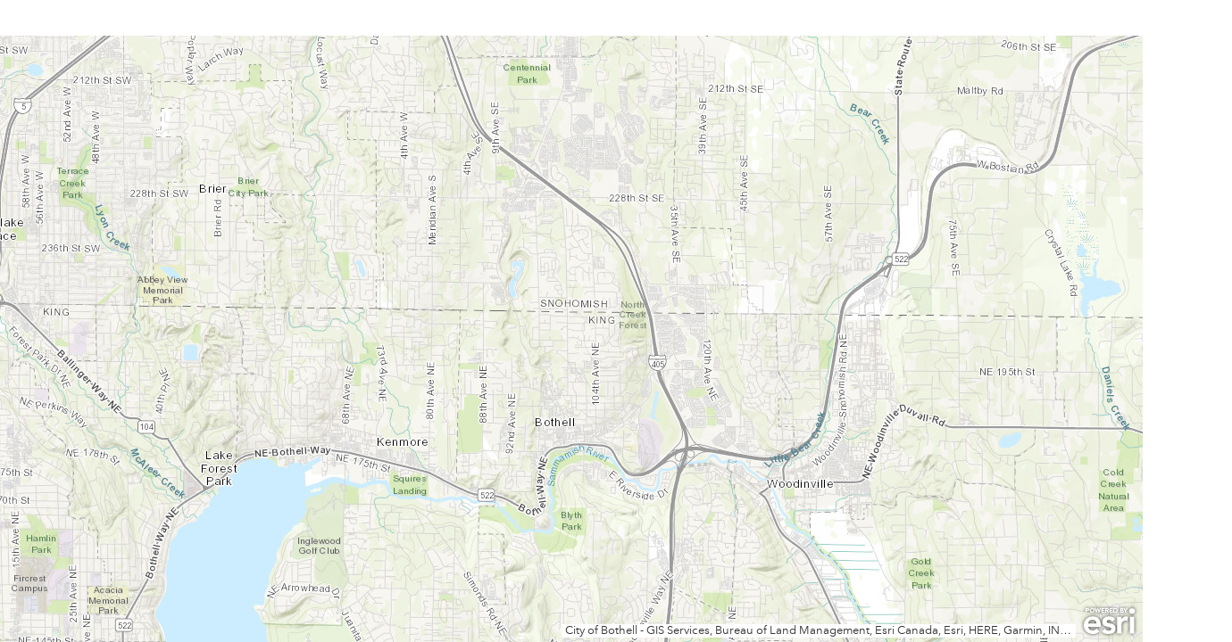

--- FILE ---
content_type: application/javascript
request_url: https://bothellgov.maps.arcgis.com/apps/webappviewer/widgets/TimeSlider/Widget.js?wab_dv=2.34
body_size: 17643
content:
// All material copyright ESRI, All Rights Reserved, unless otherwise specified.
// See http://js.arcgis.com/3.15/esri/copyright.txt and http://www.arcgis.com/apps/webappbuilder/copyright.txt for details.
//>>built
require({cache:{"esri/dijit/TimeSlider":function(){define("dojo/_base/declare dojo/_base/lang dojo/_base/connect dojo/_base/kernel dojo/has dojo/dom-class dojo/dom-construct dojo/dom-style dojo/dom-geometry dijit/_Widget dijit/_Templated dijit/form/HorizontalSlider dijit/form/HorizontalRule dijit/form/HorizontalRuleLabels dojox/timing/_base dojox/form/RangeSlider dojo/text!dojox/form/resources/HorizontalRangeSlider.html ../kernel ../lang ../TimeExtent ./_EventedWidget dojo/text!./templates/TimeSlider.html dojo/i18n!../nls/jsapi".split(" "),
function(u,l,f,A,B,y,h,q,m,a,p,k,r,w,z,C,g,v,e,b,t,c,n){m=u([t,a,p],{declaredClass:"esri.dijit.TimeSlider",widgetsInTemplate:!0,templateString:c,intermediateChanges:!1,_slideDuration:1E3,_defaultCount:10,_eventMap:{"time-extent-change":!0,play:!0,pause:!0,next:!0,previous:!0},constructor:function(d,x){l.mixin(this,n.widgets.timeSlider);this._iconClass="tsButton tsPlayButton";this.loop=this.playing=!1;this.thumbCount=1;this.thumbMovingRate=1E3;this._createTimeInstants=!1;this._options=l.mixin({excludeDataAtTrailingThumb:!1,
excludeDataAtLeadingThumb:!1},d.options||{})},postCreate:function(){this.inherited(arguments)},startup:function(){this.inherited(arguments);this._timer=new z.Timer;this._timer.setInterval(this.thumbMovingRate);this._timer.onTick=l.hitch(this,"_bumpSlider",1);this._createSlider()},destroy:function(){this._timer.stop();this.timeStops=this._timer=null;this._slider.destroy();this._slider=null;this._hTicks&&(this._hTicks.destroyRecursive(),this._hTicks=null);this._hLabels&&(this._hLabels.destroyRecursive(),
this._hLabels=null);this.inherited(arguments)},onTimeExtentChange:function(){},onPlay:function(){},onPause:function(){},onNext:function(){},onPrevious:function(){},_onHorizontalChange:function(){var d=this._sliderToTimeExtent();this.onTimeExtentChange(d)},_onPlay:function(){this.playing=!this.playing;this._updateUI();this.playing?(this._timer.start(),this.onPlay(this._sliderToTimeExtent())):(this._timer.stop(),this.onPause(this._sliderToTimeExtent()));var d=this._getSliderValue();this._offset=l.isArray(d)?
d[1]-d[0]:0},_onNext:function(){this.playing||(this._bumpSlider(1),this.onNext(this._sliderToTimeExtent()))},_onPrev:function(){this.playing||(this._bumpSlider(-1),this.onPrevious(this._sliderToTimeExtent()))},createTimeStopsByCount:function(d,x){d&&d.startTime&&d.endTime?(x=x||this._defaultCount,this.createTimeStopsByTimeInterval(d,Math.ceil((d.endTime-d.startTime)/(x-1)),"esriTimeUnitsMilliseconds")):console.log(this.NLS_invalidTimeExtent)},createTimeStopsByTimeInterval:function(d,x,E,D){if(d&&
d.startTime&&d.endTime){this.fullTimeExtent=new b(d.startTime,d.endTime);D&&!0===D.resetStartTime&&this._resetStartTime(this.fullTimeExtent,E);this._timeIntervalUnits=E;D=this.fullTimeExtent.startTime;for(var F=[];D<=d.endTime;)F.push(D),D=d._getOffsettedDate(D,x,E);0<F.length&&F[F.length-1]<d.endTime&&F.push(D);this.setTimeStops(F)}else console.log(this.NLS_invalidTimeExtent)},getCurrentTimeExtent:function(){return this._sliderToTimeExtent()},setTimeStops:function(d){this.timeStops=d||[];this._numTicks=
this._numStops=this.timeStops.length;!1===e.isDefined(this.fullTimeExtent)&&(this.fullTimeExtent=new b(d[0],d[d.length-1]))},setLoop:function(d){this.loop=d},setThumbCount:function(d){this.thumbCount=d;this.singleThumbAsTimeInstant(this._createTimeInstants);this._slider&&this._createSlider()},setThumbIndexes:function(d){this.thumbIndexes=l.clone(d)||[0,1];this._initializeThumbs()},setThumbMovingRate:function(d){this.thumbMovingRate=d;this._timer&&this._timer.setInterval(this.thumbMovingRate)},setLabels:function(d){this.labels=
d;this._slider&&this._createSlider()},setTickCount:function(d){this._numTicks=d;this._slider&&this._createSlider()},singleThumbAsTimeInstant:function(d){this._createTimeInstants=d&&1===this.thumbCount},next:function(){this._onNext()},pause:function(){this.playing=!1;this._updateUI();this._timer.stop()},play:function(){!0!==this.playing&&(this.playing=!1,this._onPlay())},previous:function(){this._onPrev()},_setIntermediateChangesAttr:function(d){this.intermediateChanges=!!d;this._slider&&this._slider.set("intermediateChanges",
!!d)},_updateUI:function(){y.remove(this.playPauseBtn.iconNode,this._iconClass);this._iconClass=this.playing?"tsButton tsPauseButton":"tsButton tsPlayButton";y.add(this.playPauseBtn.iconNode,this._iconClass);this.previousBtn.set("disabled",this.playing);this.nextBtn.set("disabled",this.playing)},_createSlider:function(){this._slider&&(this._slider.destroy(),this._slider=null);for(var d=this.domNode;d.parentNode&&!d.dir;)d=d.parentNode;d={onChange:l.hitch(this,"_onHorizontalChange"),showButtons:!1,
discreteValues:this._numStops,slideDuration:this._slideDuration,"class":"ts",dir:"ltr",intermediateChanges:this.intermediateChanges};this._ts=h.create("div",{},A.query(".tsTmp",this.domNode)[0],"first");this._timeSliderTicks=h.create("div",{},this._ts,"first");this._timeSliderLabels=h.create("div",{},this._ts);2===this.thumbCount?this._createRangeSlider(d):this._createSingleSlider(d);this.thumbIndexes=this.thumbIndexes||[0,1];this._createHorizRule();this._createLabels();!0===this._createTimeInstants&&
A.query(".dijitSliderProgressBarH, .dijitSliderLeftBumper, .dijitSliderRightBumper",this._ts).forEach(function(x){q.set(x,{background:"none"})});this._initializeThumbs();f.disconnect(this._onChangeConnect);this._onChangeConnect=f.connect(this._slider,"onChange",l.hitch(this,"_updateThumbIndexes"))},_createRangeSlider:function(d){this._isRangeSlider=!0;this._slider=new (u([k,C],{templateString:g}))(d,this._ts)},_createSingleSlider:function(d){this._isRangeSlider=!1;this._slider=new k(d,this._ts)},
_createHorizRule:function(){this._hTicks&&(this._hTicks.destroyRecursive(),this._hTicks=null);2>this._numTicks||(this._hTicks=new r({container:"topDecoration",ruleStyle:"","class":"tsTicks",count:this._numTicks},this._timeSliderTicks))},_createLabels:function(){this._hLabels&&(this._hLabels.destroyRecursive(),this._hLabels=null);this.labels&&0<this.labels.length&&(this._hLabels=new w({labels:this.labels,labelStyle:"","class":"tsLabels"},this._timeSliderLabels))},_initializeThumbs:function(){if(this._slider){this._offset=
this._toSliderValue(this.thumbIndexes[1])||0;var d=this._toSliderValue(this.thumbIndexes[0]);d=d>this._slider.maximum||d<this._slider.minimum?this._slider.minimum:d;if(!0===this._isRangeSlider){var x=this._toSliderValue(this.thumbIndexes[1]);x=x>this._slider.maximum||x<this._slider.minimum?this._slider.maximum:x;this._setSliderValue([d,x<d?d:x])}else this._setSliderValue(d);this._onHorizontalChange()}},_bumpSlider:function(d){var x=this._getSliderValue(),E=x,D=E,F=d;l.isArray(x)&&(D=x[0],E=x[1],F=
[{change:d,useMaxValue:!0},{change:d,useMaxValue:!1}]);1E-10>Math.abs(D-this._slider.minimum)&&0>d||1E-10>Math.abs(E-this._slider.maximum)&&0<d?this._timer.isRunning&&(this.loop?(this._timer.stop(),this._setSliderValue(this._getSliderMinValue()),d=this._sliderToTimeExtent(),this.onTimeExtentChange(d),this._timer.start(),this.playing=!0):this.pause()):this._slider._bumpValue(F)},_updateThumbIndexes:function(){var d=this._getSliderValue();l.isArray(d)?(this.thumbIndexes[0]=this._toSliderIndex(d[0]),
this.thumbIndexes[1]=this._toSliderIndex(d[1])):this.thumbIndexes[0]=this._toSliderIndex(d)},_sliderToTimeExtent:function(){if(this.timeStops&&0!==this.timeStops.length){var d=new b,x=this._getSliderValue();if(l.isArray(x)){if(x[0]>x[1]){var E=x[0];var D=x[1]}else D=x[0],E=x[1];d.startTime=new Date(this.timeStops[this._toSliderIndex(D)]);d.endTime=new Date(this.timeStops[this._toSliderIndex(E)]);this._adjustTimeExtent(d)}else d.startTime=!0===this._createTimeInstants?new Date(this.timeStops[this._toSliderIndex(x)]):
new Date(this.fullTimeExtent.startTime),d.endTime=!0===this._createTimeInstants?d.startTime:new Date(this.timeStops[this._toSliderIndex(x)]);return d}},_adjustTimeExtent:function(d){if((!1!==this._options.excludeDataAtTrailingThumb||!1!==this._options.excludeDataAtLeadingThumb)&&d.startTime.getTime()!==d.endTime.getTime()){if(this._options.excludeDataAtTrailingThumb){var x=d.startTime;x.setUTCSeconds(x.getUTCSeconds()+1)}this._options.excludeDataAtLeadingThumb&&(d=d.endTime,d.setUTCSeconds(d.getUTCSeconds()-
1))}},_resetStartTime:function(d,x){switch(x){case "esriTimeUnitsSeconds":d.startTime.setUTCMilliseconds(0);break;case "esriTimeUnitsMinutes":d.startTime.setUTCSeconds(0,0,0);break;case "esriTimeUnitsHours":d.startTime.setUTCMinutes(0,0,0);break;case "esriTimeUnitsDays":d.startTime.setUTCHours(0,0,0,0);break;case "esriTimeUnitsWeeks":d.startTime.setUTCDate(d.startTime.getUTCDate()-d.startTime.getUTCDay());break;case "esriTimeUnitsMonths":d.startTime.setUTCDate(1);d.startTime.setUTCHours(0,0,0,0);
break;case "esriTimeUnitsDecades":d.startTime.setUTCFullYear(d.startTime.getUTCFullYear()-d.startTime.getUTCFullYear()%10);break;case "esriTimeUnitsCenturies":d.startTime.setUTCFullYear(d.startTime.getUTCFullYear()-d.startTime.getUTCFullYear()%100)}},_getSliderMinValue:function(){return this._isRangeSlider?[this._slider.minimum,this._slider.minimum+this._offset]:this._slider.minimum},_toSliderIndex:function(d){d=Math.floor((d-this._slider.minimum)*this._numStops/(this._slider.maximum-this._slider.minimum));
0>d&&(d=0);d>=this._numStops&&(d=this._numStops-1);return d},_toSliderValue:function(d){return d*(this._slider.maximum-this._slider.minimum)/(this._numStops-1)+this._slider.minimum},_getSliderValue:function(){return this._slider.get("value")},_setSliderValue:function(d){this._slider._setValueAttr(d,!1,!1)}});B("extend-esri")&&l.setObject("dijit.TimeSlider",m,v);return m})},"dojox/timing/_base":function(){define(["dojo/_base/kernel","dojo/_base/lang"],function(u){u.experimental("dojox.timing");u.getObject("timing",
!0,dojox);dojox.timing.Timer=function(l){this.timer=null;this.isRunning=!1;this.interval=l;this.onStop=this.onStart=null};u.extend(dojox.timing.Timer,{onTick:function(){},setInterval:function(l){this.isRunning&&window.clearInterval(this.timer);this.interval=l;this.isRunning&&(this.timer=window.setInterval(u.hitch(this,"onTick"),this.interval))},start:function(){if("function"==typeof this.onStart)this.onStart();this.isRunning=!0;this.timer=window.setInterval(u.hitch(this,"onTick"),this.interval)},
stop:function(){if("function"==typeof this.onStop)this.onStop();this.isRunning=!1;window.clearInterval(this.timer)}});return dojox.timing})},"dojox/form/RangeSlider":function(){define(["dojo/_base/kernel","./_RangeSliderMixin","./HorizontalRangeSlider","./VerticalRangeSlider"],function(u,l){u.deprecated("Call require() for HorizontalRangeSlider / VerticalRangeSlider, explicitly rather than 'dojox.form.RangeSlider' itself","","2.0");return l})},"dojox/form/_RangeSliderMixin":function(){define("dojo/_base/declare dojo/_base/lang dojo/_base/array dojo/_base/fx dojo/_base/event dojo/_base/sniff dojo/dom-style dojo/dom-geometry dojo/keys dijit dojo/dnd/Mover dojo/dnd/Moveable dijit/form/_FormValueWidget dijit/focus dojo/fx dojox/fx".split(" "),
function(u,l,f,A,B,y,h,q,m,a,p,k,r,w,z){var C=function(e,b){return e-b};a=u("dojox.form._RangeSliderMixin",null,{_setTabIndexAttr:["sliderHandle","sliderHandleMax"],value:[0,100],postMixInProperties:function(){this.inherited(arguments);this.value=f.map(this.value,function(e){return parseInt(e,10)})},postCreate:function(){this.inherited(arguments);this.value.sort(C);var e=this,b=u(g,{constructor:function(){this.widget=e}});this._movableMax=new k(this.sliderHandleMax,{mover:b});this.sliderHandle.setAttribute("aria-valuemin",
this.minimum);this.sliderHandle.setAttribute("aria-valuemax",this.maximum);this.sliderHandleMax.setAttribute("aria-valuemin",this.minimum);this.sliderHandleMax.setAttribute("aria-valuemax",this.maximum);b=u(v,{constructor:function(){this.widget=e}});this._movableBar=new k(this.progressBar,{mover:b});this.focusNode.removeAttribute("aria-valuemin");this.focusNode.removeAttribute("aria-valuemax");this.focusNode.removeAttribute("aria-valuenow")},destroy:function(){this.inherited(arguments);this._movableMax.destroy();
this._movableBar.destroy()},_onKeyPress:function(e){if(!(this.disabled||this.readOnly||e.altKey||e.ctrlKey)){var b=e.target===this.sliderHandleMax,t=e.target===this.progressBar,c=l.delegate(m,this.isLeftToRight()?{PREV_ARROW:m.LEFT_ARROW,NEXT_ARROW:m.RIGHT_ARROW}:{PREV_ARROW:m.RIGHT_ARROW,NEXT_ARROW:m.LEFT_ARROW}),n=0,d=!1;switch(e.keyCode){case c.HOME:this._setValueAttr(this.minimum,!0,b);B.stop(e);return;case c.END:this._setValueAttr(this.maximum,!0,b);B.stop(e);return;case c.PREV_ARROW:case c.DOWN_ARROW:d=
!0;case c.NEXT_ARROW:case c.UP_ARROW:n=1;break;case c.PAGE_DOWN:d=!0;case c.PAGE_UP:n=this.pageIncrement;break;default:this.inherited(arguments);return}d&&(n=-n);n&&(t?this._bumpValue([{change:n,useMaxValue:!1},{change:n,useMaxValue:!0}]):this._bumpValue(n,b),B.stop(e))}},_onHandleClickMax:function(e){this.disabled||this.readOnly||(y("ie")||w.focus(this.sliderHandleMax),B.stop(e))},_onClkIncBumper:function(){this._setValueAttr(!1===this._descending?this.minimum:this.maximum,!0,!0)},_bumpValue:function(e,
b){e=l.isArray(e)?[this._getBumpValue(e[0].change,e[0].useMaxValue),this._getBumpValue(e[1].change,e[1].useMaxValue)]:this._getBumpValue(e,b);this._setValueAttr(e,!0,b)},_getBumpValue:function(e,b){var t=b?1:0;b=h.getComputedStyle(this.sliderBarContainer);var c=q.getContentBox(this.sliderBarContainer,b);b=this.discreteValues;t=this.value[t];if(1>=b||Infinity==b)b=c[this._pixelCount];b--;e=this.maximum>this.minimum?(t-this.minimum)*b/(this.maximum-this.minimum)+e:0;0>e&&(e=0);e>b&&(e=b);return e*(this.maximum-
this.minimum)/b+this.minimum},_onBarClick:function(e){this.disabled||this.readOnly||(y("ie")||w.focus(this.progressBar),B.stop(e))},_onRemainingBarClick:function(e){if(!this.disabled&&!this.readOnly){y("ie")||w.focus(this.progressBar);var b=q.position(this.sliderBarContainer,!0),t=q.position(this.progressBar,!0),c=e[this._mousePixelCoord],n=t[this._startingPixelCoord];t=n+t[this._pixelCount];n=this._isReversed()?c<=n:c>=t;c=this._isReversed()?b[this._pixelCount]-c+b[this._startingPixelCoord]:c-b[this._startingPixelCoord];
this._setPixelValue(c,b[this._pixelCount],!0,n);B.stop(e)}},_setPixelValue:function(e,b,t,c){this.disabled||this.readOnly||(e=this._getValueByPixelValue(e,b),this._setValueAttr(e,t,c))},_getValueByPixelValue:function(e,b){var t=this.discreteValues;if(1>=t||Infinity==t)t=b;t--;return(this.maximum-this.minimum)*Math.round((0>e?0:b<e?b:e)/(b/t))/t+this.minimum},_setValueAttr:function(e,b,t){var c=l.clone(this.value);l.isArray(e)?c=e:c[t?1:0]=e;this._lastValueReported="";this.valueNode.value=e=c;c.sort(C);
this.sliderHandle.setAttribute("aria-valuenow",c[0]);this.sliderHandleMax.setAttribute("aria-valuenow",c[1]);r.prototype._setValueAttr.apply(this,arguments);this._printSliderBar(b,t)},_printSliderBar:function(e,b){b=this.maximum>this.minimum?(this.value[0]-this.minimum)/(this.maximum-this.minimum):0;var t=this.maximum>this.minimum?(this.value[1]-this.minimum)/(this.maximum-this.minimum):0,c=b;b>t&&(b=t,t=c);var n=this._isReversed()?100*(1-b):100*b,d=this._isReversed()?100*(1-t):100*t,x=this._isReversed()?
100*(1-t):100*b;if(e&&0<this.slideDuration&&this.progressBar.style[this._progressPixelSize]){if(parseFloat(this.progressBar.style[this._handleOffsetCoord]),e=this.slideDuration/10,0!==e){0>e&&(e=0-e);var E={},D={};c={};E[this._handleOffsetCoord]={start:this.sliderHandle.parentNode.style[this._handleOffsetCoord],end:n,units:"%"};D[this._handleOffsetCoord]={start:this.sliderHandleMax.parentNode.style[this._handleOffsetCoord],end:d,units:"%"};c[this._handleOffsetCoord]={start:this.progressBar.style[this._handleOffsetCoord],
end:x,units:"%"};c[this._progressPixelSize]={start:this.progressBar.style[this._progressPixelSize],end:100*(t-b),units:"%"};b=A.animateProperty({node:this.sliderHandle.parentNode,duration:e,properties:E});t=A.animateProperty({node:this.sliderHandleMax.parentNode,duration:e,properties:D});e=A.animateProperty({node:this.progressBar,duration:e,properties:c});z.combine([b,t,e]).play()}}else this.sliderHandle.parentNode.style[this._handleOffsetCoord]=n+"%",this.sliderHandleMax.parentNode.style[this._handleOffsetCoord]=
d+"%",this.progressBar.style[this._handleOffsetCoord]=x+"%",this.progressBar.style[this._progressPixelSize]=100*(t-b)+"%"}});var g=u("dijit.form._SliderMoverMax",p,{onMouseMove:function(e){var b=this.widget,t=b._abspos;t||(t=b._abspos=q.position(b.sliderBarContainer,!0),b._setPixelValue_=l.hitch(b,"_setPixelValue"),b._isReversed_=b._isReversed());e=e[b._mousePixelCoord]-t[b._startingPixelCoord];b._setPixelValue_(b._isReversed_?t[b._pixelCount]-e:e,t[b._pixelCount],!1,!0)},destroy:function(e){p.prototype.destroy.apply(this,
arguments);var b=this.widget;b._abspos=null;b._setValueAttr(b.value,!0)}}),v=u("dijit.form._SliderBarMover",p,{onMouseMove:function(e){var b=this.widget;if(!b.disabled&&!b.readOnly){var t=b._abspos,c=b._bar,n=b._mouseOffset;t||(t=b._abspos=q.position(b.sliderBarContainer,!0),b._setPixelValue_=l.hitch(b,"_setPixelValue"),b._getValueByPixelValue_=l.hitch(b,"_getValueByPixelValue"),b._isReversed_=b._isReversed());c||(c=b._bar=q.position(b.progressBar,!0));n||(n=b._mouseOffset=e[b._mousePixelCoord]-c[b._startingPixelCoord]);
e=e[b._mousePixelCoord]-t[b._startingPixelCoord]-n;pixelValues=[e,e+c[b._pixelCount]];pixelValues.sort(C);0>=pixelValues[0]&&(pixelValues[0]=0,pixelValues[1]=c[b._pixelCount]);pixelValues[1]>=t[b._pixelCount]&&(pixelValues[1]=t[b._pixelCount],pixelValues[0]=t[b._pixelCount]-c[b._pixelCount]);t=[b._getValueByPixelValue(b._isReversed_?t[b._pixelCount]-pixelValues[0]:pixelValues[0],t[b._pixelCount]),b._getValueByPixelValue(b._isReversed_?t[b._pixelCount]-pixelValues[1]:pixelValues[1],t[b._pixelCount])];
b._setValueAttr(t,!1,!1)}},destroy:function(){p.prototype.destroy.apply(this,arguments);var e=this.widget;e._abspos=null;e._bar=null;e._mouseOffset=null;e._setValueAttr(e.value,!0)}});return a})},"dojox/fx":function(){define(["./fx/_base"],function(u){return u})},"dojox/fx/_base":function(){define("dojo/_base/array dojo/_base/lang dojo/_base/fx dojo/fx dojo/dom dojo/dom-style dojo/dom-geometry dojo/_base/connect dojo/_base/html".split(" "),function(u,l,f,A,B,y,h,q,m){u=l.getObject("dojox.fx",!0);
l.mixin(u,{anim:f.anim,animateProperty:f.animateProperty,fadeTo:f._fade,fadeIn:f.fadeIn,fadeOut:f.fadeOut,combine:A.combine,chain:A.chain,slideTo:A.slideTo,wipeIn:A.wipeIn,wipeOut:A.wipeOut});u.sizeTo=function(a){var p=a.node=B.byId(a.node),k=a.method||"chain";a.duration||(a.duration=500);"chain"==k&&(a.duration=Math.floor(a.duration/2));var r,w,z,C,g,v=null,e=function(b){return function(){var t=y.getComputedStyle(b),c=t.position,n=t.width,d=t.height;r="absolute"==c?b.offsetTop:parseInt(t.top)||0;
z="absolute"==c?b.offsetLeft:parseInt(t.left)||0;g="auto"==n?0:parseInt(n);v="auto"==d?0:parseInt(d);C=z-Math.floor((a.width-g)/2);w=r-Math.floor((a.height-v)/2);"absolute"!=c&&"relative"!=c&&(t=y.coords(b,!0),r=t.y,z=t.x,b.style.position="absolute",b.style.top=r+"px",b.style.left=z+"px")}}(p);p=f.animateProperty(l.mixin({properties:{height:function(){e();return{end:a.height||0,start:v}},top:function(){return{start:r,end:w}}}},a));k=f.animateProperty(l.mixin({properties:{width:function(){return{start:g,
end:a.width||0}},left:function(){return{start:z,end:C}}}},a));return A["combine"==a.method?"combine":"chain"]([p,k])};u.slideBy=function(a){var p,k,r=function(w){return function(){var z=y.getComputedStyle(w),C=z.position;p="absolute"==C?w.offsetTop:parseInt(z.top)||0;k="absolute"==C?w.offsetLeft:parseInt(z.left)||0;"absolute"!=C&&"relative"!=C&&(z=h.coords(w,!0),p=z.y,k=z.x,w.style.position="absolute",w.style.top=p+"px",w.style.left=k+"px")}}(a.node=B.byId(a.node));r();a=f.animateProperty(l.mixin({properties:{top:p+
(a.top||0),left:k+(a.left||0)}},a));q.connect(a,"beforeBegin",a,r);return a};u.crossFade=function(a){var p=a.nodes[0]=B.byId(a.nodes[0]),k=m.style(p,"opacity"),r=a.nodes[1]=B.byId(a.nodes[1]);m.style(r,"opacity");return A.combine([f[0==k?"fadeIn":"fadeOut"](l.mixin({node:p},a)),f[0==k?"fadeOut":"fadeIn"](l.mixin({node:r},a))])};u.highlight=function(a){var p=a.node=B.byId(a.node);a.duration=a.duration||400;var k=a.color||"#ffff99",r=m.style(p,"backgroundColor");"rgba(0, 0, 0, 0)"==r&&(r="transparent");
a=f.animateProperty(l.mixin({properties:{backgroundColor:{start:k,end:r}}},a));"transparent"==r&&q.connect(a,"onEnd",a,function(){p.style.backgroundColor=r});return a};u.wipeTo=function(a){a.node=B.byId(a.node);var p=a.node,k=p.style,r=a.width?"width":"height",w={};w[r]={start:function(){k.overflow="hidden";if("hidden"==k.visibility||"none"==k.display)return k[r]="1px",k.display="",k.visibility="",1;var z=m.style(p,r);return Math.max(z,1)},end:a[r]};return f.animateProperty(l.mixin({properties:w},
a))};return u})},"dojox/form/HorizontalRangeSlider":function(){define(["dojo/_base/declare","dojox/form/_RangeSliderMixin","dojo/text!./resources/HorizontalRangeSlider.html","dijit/form/HorizontalSlider"],function(u,l,f,A){return u("dojox.form.HorizontalRangeSlider",[A,l],{templateString:f})})},"dojox/form/VerticalRangeSlider":function(){define(["dojo/_base/declare","dojox/form/_RangeSliderMixin","dojo/text!./resources/VerticalRangeSlider.html","dijit/form/VerticalSlider"],function(u,l,f,A){return u("dojox.form.VerticalRangeSlider",
[A,l],{templateString:f})})},"dijit/form/VerticalSlider":function(){define(["dojo/_base/declare","./HorizontalSlider","dojo/text!./templates/VerticalSlider.html"],function(u,l,f){return u("dijit.form.VerticalSlider",l,{templateString:f,_mousePixelCoord:"pageY",_pixelCount:"h",_startingPixelCoord:"y",_handleOffsetCoord:"top",_progressPixelSize:"height",_descending:!0,_isReversed:function(){return this._descending}})})},"widgets/TimeSlider/SpeedMenu":function(){define("dojo/_base/declare dojo/_base/lang dojo/_base/html dojo/_base/array dojo/Evented dijit/_WidgetBase dijit/_TemplatedMixin dijit/_WidgetsInTemplateMixin dojo/text!./SpeedMenu.html dojo/on dojo/query jimu/utils ./a11y/SpeedMenu".split(" "),
function(u,l,f,A,B,y,h,q,m,a,p,k,r){u=u([y,h,q,B],{baseClass:"speed-container",templateString:m,nls:null,menuBox:{w:75,h:120},_speedList:{x025:.25,x05:.5,x1:1,x15:1.5,x2:2},postCreate:function(){this.inherited(arguments);this._initSpeedMenu()},startup:function(){this.inherited(arguments)},destroy:function(){this.inherited(arguments)},_initSpeedMenu:function(){this.a11y_init();this.a11y_initEvents();Object.keys(this._speedList).forEach(l.hitch(this,function(w){var z=this[w];w=k.localizeNumber(this._speedList[w])+
"x";z.innerText=w;this.a11y_setAriaLabel(z.parentElement||z.parentNode,w)}));this.own(a(this.domNode,"click",l.hitch(this,this._closeSpeedMenu)));this._checks=p(".check",this.speedMenu);this.setSpeed("1")},_onSelectSpeedItem:function(w){A.map(this._checks,l.hitch(this,function(g){f.addClass(g,"hide")}));var z;if(w.target)if(z=f.getAttr(w.target,"data-speed"))var C=w.target;else C=w.target.parentNode,z=f.getAttr(C,"data-speed");C&&((w=p(".check",C)[0])&&f.removeClass(w,"hide"),this.speedLabelNode.innerHTML=
k.sanitizeHTML(C.innerText),this._speed=z,this.emit("selected",z))},getSpeed:function(){return this._speed},setSpeed:function(w){var z=null;switch(w){case "0.25":z=this.item025;break;case "0.5":z=this.item05;break;case "1":z=this.item1;break;case "1.5":z=this.item15;break;case "2":z=this.item2;break;default:z=null}z&&a.emit(z,"click",{cancelable:!1,bubbles:!0})},_setMenuPosition:function(){var w=f.position(this.speedLabelNode);0>w.y-this.menuBox.h-2&&f.setStyle(this.speedMenu,{top:"27px",bottom:"auto"});
var z=f.getMarginBox(this.domNode);window.isRTL?0>w.x-this.menuBox.w&&f.setStyle(this.speedMenu,{left:0}):w.x+this.menuBox.w>z.w&&f.setStyle(this.speedMenu,{right:0})},_onSpeedLabelClick:function(w){w.stopPropagation();w.preventDefault();f.hasClass(this.speedMenu,"hide")?(this._setMenuPosition(),this._showSpeedMenu()):this._closeSpeedMenu()},_showSpeedMenu:function(){f.removeClass(this.speedMenu,"hide");this.emit("open");this.a11y_focusOnSelectedItem()},_closeSpeedMenu:function(){f.addClass(this.speedMenu,
"hide");this.emit("close")}});u.extend(r);return u})},"widgets/TimeSlider/a11y/SpeedMenu":function(){define("dojo/_base/lang dojo/on dojo/query dojo/_base/array dojo/_base/html dojo/keys dijit/a11yclick".split(" "),function(u,l,f,A,B,y,h){return{a11y_init:function(){B.setAttr(this.speedLabelNode,"role","button");B.setAttr(this.speedLabelNode,"aria-label",this.nls.speed)},a11y_setAriaLabel:function(q,m){B.setAttr(q,"aria-label",m)},a11y_focusOnSelectedItem:function(){var q=f(".check:not(.hide)",this.speedMenu)[0],
m;q&&(q.parentElement||q.parentNode)&&(m=q.parentElement||q.parentNode);m&&m.focus&&m.focus()},a11y_initEvents:function(){var q=f('[tabindex $\x3d"0"]',this.speedMenu);q&&(this.a11y_firstNode=q[0],this.a11y_lastNode=q[q.length-1]);this.own(l(this.speedLabelNode,h,u.hitch(this,function(m){this._onSpeedLabelClick(m)})));this.own(l(this.speedMenu,"keydown",u.hitch(this,function(m){m.keyCode===y.ESCAPE&&(m.stopPropagation(),m.preventDefault(),this._closeSpeedMenu(),this.speedLabelNode.focus())})));q&&
q.length&&(this.a11y_firstNode=q[0],this.a11y_lastNode=q[length-1],A.forEach(q,u.hitch(this,function(m,a){var p=0===a?q[q.length-1]:q[a-1];this.own(l(m,"keydown",u.hitch(this,function(r){r.stopPropagation();r.preventDefault();r.keyCode===y.UP_ARROW&&p&&p.focus&&p.focus()})));var k=a===q.length-1?q[0]:q[a+1];this.own(l(m,"keydown",u.hitch(this,function(r){r.stopPropagation();r.preventDefault();(r.keyCode===y.DOWN_ARROW||r.keyCode===y.TAB)&&k&&k.focus&&k.focus()})));this.own(l(m,"keydown",u.hitch(this,
function(r){r.stopPropagation();r.preventDefault();if(r.keyCode===y.ENTER||r.keyCode===y.SPACE)l.emit(m,"click",{cancelable:!1,bubbles:!0}),this.speedLabelNode.focus();r.keyCode===y.ESCAPE&&(this._closeSpeedMenu(),this.speedLabelNode.focus())})))})))}}})},"widgets/TimeSlider/TimeProcesser":function(){define("dojo/_base/declare dojo/_base/lang dojo/_base/config dojo/Evented dijit/_WidgetBase dojo/when dojo/promise/all dojo/Deferred esri/request ./utils moment/moment dojo/date/locale dojo/i18n esri/lang esri/TimeExtent".split(" "),
function(u,l,f,A,B,y,h,q,m,a,p,k,r,w,z){var C=u([B,A],{nls:null,config:null,map:null,layerInfosObj:null,_INIT_TIME_STEAMP:null,setLayerInfosObj:function(g){this.layerInfosObj=g},_getUpdatedFullTime:function(){var g=0,v,e=[];g=0;for(v=this.map.layerIds.length;g<v;g++){var b=this.map.layerIds[g];b=this.map.getLayer(b);e.push(this._getUpdatedTime(b))}g=0;for(v=this.map.graphicsLayerIds.length;g<v;g++)b=this.map.graphicsLayerIds[g],b=this.map.getLayer(b),e.push(this._getUpdatedTime(b));return h(e).then(l.hitch(this,
function(t){return this._getFullTimeExtent(t)}))},_getFullTimeExtent:function(g){return a.getFullTimeExtent(g)},_getUpdatedTime:function(g){if(g&&g.url&&a.hasLiveData(g)){var v=null;return m({url:g.url,callbackParamName:"callback",content:{f:"json",returnUpdates:!0}}).then(l.hitch(this,function(e){e.timeExtent&&2===e.timeExtent.length&&(v=new z,v.startTime=new Date(e.timeExtent[0]),v.endTime=new Date(e.timeExtent[1]),g.timeInfo.timeExtent=v)})).always(l.hitch(this,function(){return y(v||l.getObject("timeInfo.timeExtent",
!1,g)||null)}))}return y(l.getObject("timeInfo.timeExtent",!1,g)||null)},getUpdatedFullTime:function(){var g=0,v,e=[];g=0;for(v=this.map.layerIds.length;g<v;g++){var b=this.map.layerIds[g];b=this.map.getLayer(b);e.push(this._getUpdatedTime(b))}g=0;for(v=this.map.graphicsLayerIds.length;g<v;g++)b=this.map.graphicsLayerIds[g],b=this.map.getLayer(b),e.push(this._getUpdatedTime(b));return h(e).then(l.hitch(this,function(t){return this._getFullTimeExtent(t)}))},setTimeSlider:function(g){this.timeSlider=
g;this._INIT_TIME_STEAMP=(new Date).getTime()},_getTimeFormatLabel:function(g){var v=this.nls.timeExtent,e=null,b=null,t="",c="";if(!g&&this.timeSlider)2===this.timeSlider.thumbCount?(e=this.timeSlider.timeStops[this.timeSlider.thumbIndexes[0]],b=this.timeSlider.timeStops[this.timeSlider.thumbIndexes[1]]):e=this.timeSlider.timeStops[this.timeSlider.thumbIndexes[0]];else if(g||this.timeSlider)e=g.startTime,0<g.endTime.getTime()-g.startTime.getTime()&&(b=g.endTime);else return"";if("auto"===this.config.timeFormat||
"Custom"===this.config.timeFormat&&""===this.config.customDateFormat){var n=null,d=g=null,x=!1;t=C.localeDic[f.locale]||C.localeDic.en;b&&e.getFullYear()===b.getFullYear()?(e.getMonth()===b.getMonth()?e.getDate()===b.getDate()?g=e.getHours()===b.getHours()?e.getMinutes()===b.getMinutes()?e.getSeconds()===b.getSeconds()?t.millisecondTimePattern:t.secondTimePattern:t.minuteTimePattern:t.minuteTimePattern:(2>b.getDate()-e.getDate()&&(g=t.minuteTimePattern),x=!0):x=!0,d="long"):b&&10<b.getFullYear()-
e.getFullYear()?(n=t.yearPattern,x=!0):(x=!0,d="long");t=k.format(e,{datePattern:n,formatLength:d,selector:"date"});g&&(e=k.format(e,{timePattern:g,selector:"time"}),t=r.getLocalization("dojo.cldr","gregorian")["dateTimeFormat-medium"].replace(/\{1\}/g,t).replace(/\{0\}/g,e));a.isValidDataStrByDateLocale(t)||(t="");b&&(x&&(c=k.format(b,{datePattern:n,formatLength:d,selector:"date"})),g&&(e=k.format(b,{timePattern:g,selector:"time"}),c=x&&g?r.getLocalization("dojo.cldr","gregorian")["dateTimeFormat-medium"].replace(/\{1\}/g,
c).replace(/\{0\}/g,e):e));a.isValidDataStrByDateLocale(c)||(c="")}else g="Custom"===this.config.timeFormat?this.config.customDateFormat:this.config.timeFormat,t=p(e.getTime()).format(g),b&&(c=p(b.getTime()).format(g));return v=b?w.substitute({FROMTIME:t,ENDTIME:c},v):t+""},findDefaultInterval:function(g){g=(g.endTime.getTime()-g.startTime.getTime())/10;if(31104E8<g){g=Math.round(g/31104E8);var v="esriTimeUnitsCenturies"}else 31104E7<g?(g=Math.round(g/31104E7),v="esriTimeUnitsDecades"):31104E6<g?
(g=Math.round(g/31104E6),v="esriTimeUnitsYears"):2592E6<g?(g=Math.round(g/2592E6),v="esriTimeUnitsMonths"):6048E5<g?(g=Math.round(g/6048E5),v="esriTimeUnitsWeeks"):864E5<g?(g=Math.round(g/864E5),v="esriTimeUnitsDays"):36E5<g?(g=Math.round(g/36E5),v="esriTimeUnitsHours"):6E4<g?(g=Math.round(g/6E4),v="esriTimeUnitsMinutes"):1E3<g?(g=Math.round(g/1E3),v="esriTimeUnitsSeconds"):(g=Math.round(g),v="esriTimeUnitsMilliseconds");0===g&&(g=1);return{interval:g,units:v}},getPropsFromMultiLayerInfos:function(g,
v){var e={};null===v?(e=g,e.thumbCount=2,e.thumbMovingRate=2E3):(e=v,g.timeExtent[0]<e.timeExtent[0]&&(e.timeExtent[0]=g.timeExtent[0]),g.timeExtent[1]>e.timeExtent[1]&&(e.timeExtent[1]=g.timeExtent[1]));return e},getTsPros:function(){var g=new q,v=l.getObject("itemData.widgets.timeSlider.properties",!1,this.map&&this.map.itemInfo),e={};v?(e=l.clone(v),g.resolve(e)):g.resolve(null);return g},findClosestThumbIndex:function(g,v){g=g.timeStops;var e=g[0];if(v<e)return 0;for(var b=1;b<g.length;b++){if(g[b]>=
v)return v-e<g[b]-v?b-1:b;if(b<g.length-1)e=g[b];else return b}},getCurrentTimeStops:function(g){var v=null,e=null;1===this.timeSlider.thumbCount?v=this.timeSlider.timeStops[this.timeSlider.thumbIndexes[0]]:2===this.timeSlider.thumbCount&&(v=this.timeSlider.timeStops[this.timeSlider.thumbIndexes[0]],e=this.timeSlider.timeStops[this.timeSlider.thumbIndexes[1]]);return{timeStamp:g,thumbCount:this.timeSlider.thumbCount,startTime:(new Date(v)).getTime(),endTime:(new Date(e)).getTime()}},setAutoRefreshTimer:function(g){var v=
this.config;if(v&&v.autoRefresh&&!0===v.autoRefresh.isAutoRefresh){if(this._autoRefreshFlag=!0,v=a.getAutoRefreshTime(v))this._autoRefreshTimer=setTimeout(l.hitch(this,function(){var e=this.getCurrentTimeStops(this._INIT_TIME_STEAMP);a.saveToLocalCache(this.widgetId,e);g._closeHanlder();g._openHanlder()}),v)}else this._autoRefreshFlag=!1,this.clearAutoRefreshTimer()},clearAutoRefreshTimer:function(){this._autoRefreshTimer&&clearTimeout(this._autoRefreshTimer)},restoreAutoRefreshTimer:function(g){var v=
a.getCacheByKeys(this.widgetId);if(v&&v.timeStamp&&this._INIT_TIME_STEAMP===v.timeStamp){g.setThumbCount(v.thumbCount);var e=this.findClosestThumbIndex(g,v.startTime);1===g.thumbCount?g.setThumbIndexes([e]):2===g.thumbCount&&(v=this.findClosestThumbIndex(g,v.endTime),g.setThumbIndexes([e,v]))}}});C.localeDic={ar:{datePattern:"dd MMMM, yyyy",yearPattern:"yyyy",hourTimePattern:"h a",minuteTimePattern:"h:mm a",secondTimePattern:"h:mm:ss a",millisecondTimePattern:"h:mm:ss:SSS a"},cs:{datePattern:"MMMM d, yyyy",
yearPattern:"yyyy",hourTimePattern:"H",minuteTimePattern:"h:mm",secondTimePattern:"H:mm:ss",millisecondTimePattern:"H:mm:ss:SSS"},da:{datePattern:"d. MMMM yyyy",yearPattern:"yyyy",hourTimePattern:"H",minuteTimePattern:"H:mm",secondTimePattern:"H:mm:ss",millisecondTimePattern:"H:mm:ss:SSS"},de:{datePattern:"d. MMMM yyyy",yearPattern:"yyyy",hourTimePattern:"H",minuteTimePattern:"H:mm",secondTimePattern:"H:mm:ss",millisecondTimePattern:"H:mm:ss:SSS"},el:{datePattern:"d MMMM yyyy",yearPattern:"yyyy",
hourTimePattern:"h",minuteTimePattern:"hh:mm",secondTimePattern:"hh:mm:ss",millisecondTimePattern:"hh:mm:ss:SSS"},es:{datePattern:"d' de 'MMMM' de 'yyyy",yearPattern:"yyyy",hourTimePattern:"H",minuteTimePattern:"H:mm",secondTimePattern:"H:mm:ss",millisecondTimePattern:"H:mm:ss:SSS"},et:{datePattern:"d. MMMM yyyy",yearPattern:"yyyy",hourTimePattern:"H",minuteTimePattern:"H:mm",secondTimePattern:"H:mm:ss",millisecondTimePattern:"H:mm:ss:SSS"},fi:{datePattern:"d. MMMM yyyy",yearPattern:"yyyy",hourTimePattern:"t",
minuteTimePattern:"t:mm a",secondTimePattern:"t:mm:ss",millisecondTimePattern:"h:mm:ss:SSS"},fr:{datePattern:"d MMMM yyyy",yearPattern:"yyyy",hourTimePattern:"HH",minuteTimePattern:"HH:mm",secondTimePattern:"HH:mm:ss",millisecondTimePattern:"HH:mm:ss:SSS"},he:{datePattern:"d, MMMM ,yyyy",yearPattern:"yyyy",hourTimePattern:"h a",minuteTimePattern:"h:mm a",secondTimePattern:"h:mm:ss a",millisecondTimePattern:"h:mm:ss:SSS a"},it:{datePattern:"d MMMM yyyy",yearPattern:"yyyy",hourTimePattern:"H",minuteTimePattern:"H.mm",
secondTimePattern:"H.mm.ss",millisecondTimePattern:"H.mm.ss.SSS"},ja:{datePattern:"yyyy'\u5e74'M'\u6708'd'\u65e5'",yearPattern:"yyyy'\u5e74'",hourTimePattern:"h a",minuteTimePattern:"h:mm a",secondTimePattern:"h:mm:ss a",millisecondTimePattern:"h:mm:ss:SSS a"},ko:{datePattern:"yyyy\ub144 M\uc6d4 d\uc77c",yearPattern:"yyyy\ub144",hourTimePattern:"a h\uc2dc",minuteTimePattern:"a h:mm",secondTimePattern:"a h:mm:ss",millisecondTimePattern:"a h:mm:ss:SSS"},lt:{datePattern:"yyyy MMMM dd",yearPattern:"yyyy",
hourTimePattern:"H a",minuteTimePattern:"HH:mm",secondTimePattern:"HH:mm:ss",millisecondTimePattern:"HH:mm:ss:SSS"},lv:{datePattern:"dd.MM.yyyy",yearPattern:"yyyy",hourTimePattern:"H a",minuteTimePattern:"HH:mm",secondTimePattern:"HH:mm:ss",millisecondTimePattern:"HH:mm:ss:SSS"},nb:{datePattern:"d. MMMM yyyy",yearPattern:"yyyy",hourTimePattern:"H",minuteTimePattern:"H.mm",secondTimePattern:"H.mm.ss",millisecondTimePattern:"H.mm.ss.SSS"},nl:{datePattern:"d. MMMM yyyy",yearPattern:"yyyy",hourTimePattern:"H",
minuteTimePattern:"H:mm",secondTimePattern:"H:mm:ss",millisecondTimePattern:"H:mm:ss:SSS"},pl:{datePattern:"dd-mm-yyyy",yearPattern:"yyyy",hourTimePattern:"hh",minuteTimePattern:"hh:mm",secondTimePattern:"hh:mm:ss",millisecondTimePattern:"hh:mm:ss:SSS"},"pt-br":{datePattern:"d' de 'MMMM' de 'yyyy",yearPattern:"yyyy",hourTimePattern:"H",minuteTimePattern:"h:mm a",secondTimePattern:"H:mm:ss",millisecondTimePattern:"H:mm:ss:SSS"},"pt-pt":{datePattern:"d' de 'MMMM' de 'yyyy",yearPattern:"yyyy",hourTimePattern:"H",
minuteTimePattern:"H:mm",secondTimePattern:"H:mm:ss",millisecondTimePattern:"H:mm:ss:SSS"},ro:{datePattern:"d. MMMM yyyy",yearPattern:"yyyy",hourTimePattern:"H",minuteTimePattern:"H:mm",secondTimePattern:"H:mm:ss",millisecondTimePattern:"H:mm:ss:SSS"},ru:{datePattern:"MMMM d, yyyy",yearPattern:"yyyy",hourTimePattern:"H",minuteTimePattern:"h:mm",secondTimePattern:"h:mm:ss",millisecondTimePattern:"h:mm:ss:SSS"},sv:{datePattern:"MMMM d, yyyy",yearPattern:"yyyy",hourTimePattern:"h a",minuteTimePattern:"h:mm a",
secondTimePattern:"h:mm:ss a",millisecondTimePattern:"h:mm:ss:SSS a"},th:{datePattern:"d MMMM,yyyy",yearPattern:"yyyy",hourTimePattern:"H a",minuteTimePattern:"h:mm a",secondTimePattern:"h:mm:ss a",millisecondTimePattern:"h:mm:ss:SSS a"},tr:{datePattern:"d MMMM yyyy",yearPattern:"yyyy",hourTimePattern:"h a",minuteTimePattern:"h:mm a",secondTimePattern:"h:mm:ss a",millisecondTimePattern:"h:mm:ss:SSS a"},vi:{datePattern:"d MMMM, yyyy",yearPattern:"yyyy",hourTimePattern:"h a",minuteTimePattern:"h:mm a",
secondTimePattern:"h:mm:ss a",millisecondTimePattern:"h:mm:ss:SSS a"},"zh-cn":{datePattern:"yyyy'\u5e74'M'\u6708'd'\u65e5'",yearPattern:"yyyy'\u5e74'",hourTimePattern:"H",minuteTimePattern:"H:mm",secondTimePattern:"H:mm:ss",millisecondTimePattern:"H:mm:ss:SSS"},"zh-hk":{datePattern:"\u5e74\u6708\u65e5",yearPattern:"yyyy",hourTimePattern:"h a",minuteTimePattern:"h:mm a",secondTimePattern:"h:mm:ss a",millisecondTimePattern:"h:mm:ss:SSS a"},"zh-tw":{datePattern:"\u5e74\u6708\u65e5",yearPattern:"yyyy",
hourTimePattern:"h a",minuteTimePattern:"h:mm a",secondTimePattern:"h:mm:ss a",millisecondTimePattern:"h:mm:ss:SSS a"},en:{datePattern:"MMMM d, yyyy",yearPattern:"yyyy",hourTimePattern:"h a",minuteTimePattern:"h:mm a",secondTimePattern:"h:mm:ss a",millisecondTimePattern:"h:mm:ss:SSS a"}};return C})},"widgets/TimeSlider/utils":function(){define("dojo/_base/html dojo/dom-geometry dojo/_base/array esri/layers/TimeInfo jimu/utils esri/TimeExtent libs/storejs/store moment/moment".split(" "),function(u,
l,f,A,B,y,h,q){var m={};m.intervalUnitOptions=[{label:window.jimuNls.timeUnit.year,value:A.UNIT_YEARS},{label:window.jimuNls.timeUnit.month,value:A.UNIT_MONTHS},{label:window.jimuNls.timeUnit.week,value:A.UNIT_WEEKS},{label:window.jimuNls.timeUnit.day,value:A.UNIT_DAYS},{label:window.jimuNls.timeUnit.hour,value:A.UNIT_HOURS},{label:window.jimuNls.timeUnit.minute,value:A.UNIT_MINUTES},{label:window.jimuNls.timeUnit.second,value:A.UNIT_SECONDS},{label:window.jimuNls.timeUnit.milliSecond,value:A.UNIT_MILLISECONDS}];
m.isLayerEnabledTime=function(a,p,k){k||(k=p.getLayerInfoById(a.id));if(k)return a=k.layerObject,a=a.timeInfo&&a.timeInfo.timeExtent,p=!0,k=k.originOperLayer,k.itemProperties&&"undefined"!==typeof k.itemProperties.timeAnimation&&(p=!1),!1===k.timeAnimation&&(p=!1),!0===k.timeAnimation&&(p=!0),k.itemProperties&&"undefined"!==typeof k.itemProperties.timeAnimation&&"undefined"!==typeof k.timeAnimation&&(p=!0),!(!p||!a)};m.setLayersUseMapTimebyConfig=function(a,p){p=p.customLayersConfig;a=a.getLayerInfoArray();
for(var k=0,r=p.length;k<r;k++)for(var w=p[k],z=0,C=a.length;z<C;z++){var g=a[z];w.id===g.id&&g.layerObject.setUseMapTime&&(!0===w.isTimeEnable?g.layerObject.setUseMapTime(!0):g.layerObject.setUseMapTime(!1))}};m.initPositionForTheme={DartTheme:{bottom:140},LaunchpadTheme:{bottom:120}};m.isRunInMobile=function(){return window.appInfo.isRunInMobile};m.isOutOfScreen=function(a,p){var k=l.getMarginBox(a.root);a=k.w;k=k.h;return p&&(p.top>=k||p.left>=a)?!0:!1};m._MINIMODE_HEIGHT=35;m.getMarginPosition=
function(a,p,k){var r=l.getMarginBox(a.root);a=r.w;r=r.h;p=u.getContentBox(p);k.marginPosition={right:a-(p.w+k.left),bottom:r-(m._MINIMODE_HEIGHT+k.top)}};m.setMarginPosition=function(a,p,k){if(k.marginPosition){var r=l.getMarginBox(a.root);a=r.w;r=r.h;var w=u.getContentBox(p);k.top=r-(m._MINIMODE_HEIGHT+k.marginPosition.bottom);k.left=a-(w.w+k.marginPosition.right);0>k.top&&(k.top=0);0>k.left&&(k.left=0)}u.setStyle(p,"top",k.top+"px");u.setStyle(p,"left",k.left+"px")};m.initPosition=function(a,p,
k){var r=window.getAppConfig();if(r&&r.theme&&r.theme.name)var w=r.theme.name;r=m.getInitTop(a,w);a=m.getInitLeft(a,p);k.top=r;k.left=a;u.setStyle(p,"top",k.top+"px");u.setStyle(p,"left",k.left+"px")};m.getInitTop=function(a,p){var k=0;return k=l.getMarginBox(a.root).h-(m.initPositionForTheme[p]?m.initPositionForTheme[p].bottom:60)-m._MINIMODE_HEIGHT};m.getInitLeft=function(a,p){a=l.getMarginBox(a.root);p=u.getContentBox(p);return a.w/2-p.w/2};m.isValidDate=function(a){return a instanceof Date&&!isNaN(a.getTime())};
m.isValidDataStrByDateLocale=function(a){return"undefined NaN, NaN"===a?!1:!0};m.hasLiveData=function(a){return!!(a&&a.useMapTime&&a.timeInfo&&a.timeInfo.hasLiveData)};m.getCalendarTime=function(a,p){if("time"===a.timeMode||"min"===a.timeMode||"max"===a.timeMode)var k=new Date(a.time);else if("now"===a.timeMode||"today"===a.timeMode)if(k=p?new Date(p):new Date,k="today"===a.timeMode?new Date(k.getFullYear(),k.getMonth(),k.getDate(),0,0,0):k,a=a.calender,p="",a&&a.number&&a.operator&&a.unit){var r=
a.unit;if(-1!==r.indexOf("esriTimeUnits"))(r=r.split("esriTimeUnits"))&&2===r.length&&(p=r[1]);else return console.log("unsupported unit:"+a.unit),new Date(k);"+"===a.operator?k=q(k).add(a.number,p).valueOf():"-"===a.operator&&(k=q(k).subtract(a.number,p).valueOf())}return new Date(k)};m.isConfigLiveMode=function(a){var p=!1,k=!1,r=!1===a.isHonorWebMap;a&&a.customTimeConfig&&a.customTimeConfig.startTime&&a.customTimeConfig.startTime.timeConfig&&a.customTimeConfig.startTime.timeConfig.timeMode&&(p=
m.isLiveTimeMode(a.customTimeConfig.startTime.timeConfig.timeMode));a&&a.customTimeConfig&&a.customTimeConfig.endTime&&a.customTimeConfig.endTime.timeConfig&&a.customTimeConfig.endTime.timeConfig.timeMode&&(k=m.isLiveTimeMode(a.customTimeConfig.endTime.timeConfig.timeMode));return r&&(p||k)};m.isLiveTimeMode=function(a){return!a||"now"!==a&&"today"!==a&&"max"!==a&&"min"!==a?!1:!0};m.timeCalendarForBuilderConfig=function(a){if(!1===a.isHonorWebMap){var p=new Date;var k=m.getCalendarTime(a.customTimeConfig.startTime.timeConfig,
p);p=m.getCalendarTime(a.customTimeConfig.endTime.timeConfig,p);return{startTime:k,endTime:p,interval:null!==a.customTimeConfig.interval?a.customTimeConfig.interval:null,thumbCount:!0===a.customTimeConfig.displayAllData?1:2}}return null};m.getFullTimeExtent=function(a,p){var k=null;f.forEach(a,function(r){r&&(k?(k.startTime>r.startTime&&(k.startTime=new Date(r.startTime.getTime())),k.endTime<r.endTime&&(k.endTime=new Date(r.endTime.getTime()))):k=new y(new Date(r.startTime.getTime()),new Date(r.endTime.getTime())))});
a=1;!0===p&&(a=0);k.startTime=new Date(k.startTime.getFullYear(),k.startTime.getMonth(),k.startTime.getDate(),k.startTime.getHours(),k.startTime.getMinutes(),0,0);k.endTime=new Date(k.endTime.getFullYear(),k.endTime.getMonth(),k.endTime.getDate(),k.endTime.getHours(),k.endTime.getMinutes()+a,0,0);return k};m.getAutoRefreshTime=function(a){var p=0,k="";if(a&&a.autoRefresh&&!0===a.autoRefresh.isAutoRefresh&&a.autoRefresh.interval&&a.autoRefresh.unit){var r=a.autoRefresh.unit;-1!==r.indexOf("esriTimeUnits")&&
(r=r.split("esriTimeUnits"))&&2===r.length&&(k=r[1]);k=k.toUpperCase();"SECONDS"===k?p=a.autoRefresh.interval:"MINUTES"===k?p=60*a.autoRefresh.interval:"HOURS"===k?p=3600*a.autoRefresh.interval:"DAYS"===k&&(p=86400*a.autoRefresh.interval)}return 1E3*p};m.getKey=function(a){return"TimeSlider."+encodeURIComponent(B.getAppIdFromUrl())+"."+a};m.getCacheByKeys=function(a){return h.get(m.getKey(a))};m.saveToLocalCache=function(a,p){m.removeLocalCache(a);h.set(m.getKey(a),p)};m.removeLocalCache=function(a){m.getCacheByKeys(a)&&
h.remove(m.getKey(a))};return m})},"widgets/TimeSlider/LayerProcesser":function(){define("dojo/_base/declare dojo/_base/lang dojo/_base/array dojo/Evented dijit/_WidgetBase ./utils".split(" "),function(u,l,f,A,B,y){return u([B,A],{nls:null,map:null,layerInfosObj:null,setLayerInfosObj:function(h){this.layerInfosObj=h},setTimeSlider:function(h){this.timeSlider=h},processTimeDisableLayer:function(){var h=0,q;h=0;for(q=this.map.layerIds.length;h<q;h++){var m=this.map.layerIds[h];m=this.map.getLayer(m);
this._processTimeUpdate(m)}h=0;for(q=this.map.graphicsLayerIds.length;h<q;h++)m=this.map.graphicsLayerIds[h],m=this.map.getLayer(m),this._processTimeUpdate(m)},_processTimeUpdate:function(h){var q=y.isLayerEnabledTime(h,this.layerInfosObj);h.setUseMapTime&&(!0!==q?h.setUseMapTime(!1):h.setUseMapTime(!0))},processerDisableLayers:function(h){h&&h.disabledLayers&&f.map(h.disabledLayers,l.hitch(this,function(q){!0!==q.isTimeEnabled&&(q=this.layerInfosObj.getLayerInfoById(q.layerId))&&q.layerObject&&q.layerObject.setUseMapTime&&
q.layerObject.setUseMapTime(!1)}))},hasVisibleTemporalLayer:function(){var h=0,q;h=0;for(q=this.map.layerIds.length;h<q;h++){var m=this.map.layerIds[h];m=this.map.getLayer(m);if(this._isTimeTemporalLayer(m,!0))return!0}h=0;for(q=this.map.graphicsLayerIds.length;h<q;h++)if(m=this.map.graphicsLayerIds[h],m=this.map.getLayer(m),this._isTimeTemporalLayer(m,!0))return!0;return!1},_isTimeTemporalLayer:function(h,q){if(!h)return!1;var m=h&&h.timeInfo&&h.useMapTime;!0===q&&(m=m&&h.visible);if(m)if("esri.layers.KMLLayer"===
h.declaredClass){if(h=h.getLayers(),f.some(h,function(a){return a.timeInfo&&a.timeInfo.timeExtent?!0:!1}))return!0}else{if(h.timeInfo&&h.timeInfo.timeExtent)return!0}else return!1},_getVisibleTemporalLayerNames:function(){var h=0,q,m=[];h=0;for(q=this.map.layerIds.length;h<q;h++){var a=this.map.layerIds[h];a=this.map.getLayer(a);this._isTimeTemporalLayer(a,!0)&&m.push(a.id)}h=0;for(q=this.map.graphicsLayerIds.length;h<q;h++)a=this.map.graphicsLayerIds[h],a=this.map.getLayer(a),this._isTimeTemporalLayer(a,
!0)&&m.push(a.id);return f.map(m,l.hitch(this,function(p){return this.layerInfosObj.getLayerInfoById(p).title||""}))},_onLayerInfosIsShowInMapChanged:function(h){f.some(h,l.hitch(this,function(q){for(var m=null;!m;)m=this.map.getLayer(q.id),q=q.parentLayerInfo;return this.layerProcesser._isTimeTemporalLayer(m)}))&&this.layerProcesser._onTimeTemportalLayerChanged(this)},_onLayerInfosChanged:function(h,q,m){"added"===q?(h=this.map.getLayer(m.id),this.layerProcesser._isTimeTemporalLayer(h,!0)&&this.layerProcesser._onTimeTemportalLayerChanged(this)):
"removed"===q&&this.layerProcesser._onTimeTemportalLayerChanged(this)},_onTimeTemportalLayerChanged:function(h){"closed"!==h.state&&(h.layerProcesser.hasVisibleTemporalLayer()?h.timeSlider?h.updateLayerLabel():h.showTimeSlider():h.timeSlider&&h.closeTimeSlider())},hasLiveDataLayer:function(){var h=0,q;h=0;for(q=this.map.layerIds.length;h<q;h++){var m=this.map.layerIds[h];m=this.map.getLayer(m);if(y.hasLiveData(m))return!0}h=0;for(q=this.map.graphicsLayerIds.length;h<q;h++)if(m=this.map.graphicsLayerIds[h],
m=this.map.getLayer(m),y.hasLiveData(m))return!0;return!1}})})},"widgets/TimeSlider/a11y/Widget":function(){define("dojo/_base/lang dojo/on dojo/_base/html ../utils jimu/utils dojo/keys".split(" "),function(u,l,f,A,B,y){return{a11y_init:function(){f.setAttr(this.domNode,"aria-label",this.nls._widgetLabel);f.setAttr(this.closeBtn,"role","button");f.setAttr(this.closeBtn,"aria-label",window.jimuNls.common.close);f.setAttr(this.noTimeContentNode,"tabindex",0);f.setAttr(this.playBtn,"tabindex",0);f.setAttr(this.previousBtn,
"tabindex",0);f.setAttr(this.nextBtn,"tabindex",0);f.setAttr(this.playBtn,"role","button");f.setAttr(this.playBtn,"aria-label",this.nls.pause);f.setAttr(this.previousBtn,"role","button");f.setAttr(this.previousBtn,"aria-label",this.nls.previous);f.setAttr(this.nextBtn,"role","button");f.setAttr(this.nextBtn,"aria-label",this.nls.next);this.a11y_lastNode=this.a11y_firstNode=this.noTimeContentNode;B.initFirstFocusNode(this.domNode,this.a11y_firstNode);B.initLastFocusNode(this.domNode,this.a11y_lastNode);
this.a11y_openForFirstTime=!0},a11y_update:function(){this.a11y_firstNode=this.previousBtn;this.a11y_lastNode=this.speedMenu.speedLabelNode;B.initFirstFocusNode(this.domNode,this.a11y_firstNode);B.initLastFocusNode(this.domNode,this.a11y_lastNode);setTimeout(u.hitch(this,function(){this.a11y_openForFirstTime&&this.openAtStart&&(this.openAtStartAysn=!0);B.isAutoFocusFirstNodeWidget(this)&&this.asyncFocusPlayBtn();this.a11y_openForFirstTime=!1}),50)},asyncFocusPlayBtn:function(){this.playBtn.focus();
this.openAtStartAysn=!1},a11y_open:function(h){this.a11y_openForFirstTime&&this.openAtStart||setTimeout(u.hitch(this,function(){"none"!==f.getStyle(this.noTimeContentNode,"display")&&this.noTimeContentNode.focus()}),50);h||(this.a11y_openForFirstTime=!1);B.isInNavMode()&&!A.isRunInMobile()&&(this._clearMiniModeTimer(),this.a11y_shownBy508=!0)},a11y_initEvents:function(){this.own(l(this.domNode,"focus",u.hitch(this,function(h){f.hasClass(h.target,this.baseClass)&&(A.isRunInMobile()||this._clearMiniModeTimer())})));
this.own(l(this.domNode,"blur",u.hitch(this,function(h){f.hasClass(h.target,this.baseClass)&&!A.isRunInMobile()&&(this._setMiniModeTimer(),f.hasClass(this.domNode,"mini-mode")&&(f.removeClass(this.domNode,"mini-mode"),this._adaptResponsive()))})));this.own(l(this.domNode,"keydown",u.hitch(this,function(h){!f.hasClass(h.target,this.baseClass)||h.keyCode!==y.ENTER&&h.keyCode!==y.SPACE||this.a11y_firstNode&&this.a11y_firstNode.focus&&this.a11y_firstNode.focus();this.a11y_shownBy508=!0})));this.own(l(this.closeBtn,
"keydown",u.hitch(this,function(h){h.keyCode===y.TAB&&this.a11y_firstNode&&this.a11y_firstNode.focus&&(h.stopPropagation(),h.preventDefault(),this.a11y_firstNode.focus());if(h.keyCode===y.ENTER||h.keyCode===y.SPACE||h.keyCode===y.ESCAPE)h.stopPropagation(),l.emit(this.closeBtn,"click",{cancelable:!1,bubbles:!0})})));this.own(l(this.closeBtn,"focus",u.hitch(this,function(h){h.stopPropagation()})));this.own(l(this.timeContentNode,"keydown",u.hitch(this,function(h){h.keyCode===y.ESCAPE&&(h.stopPropagation(),
this.closeBtn.focus())})));this.own(l(this.noTimeContentNode,"keydown",u.hitch(this,function(h){h.keyCode===y.ESCAPE&&(h.stopPropagation(),this.closeBtn.focus())})));this.own(l(this.playBtn,"keydown",u.hitch(this,function(h){if(h.keyCode===y.ENTER||h.keyCode===y.SPACE)h.stopPropagation(),l.emit(this.playBtn,"click",{cancelable:!1,bubbles:!0})})));this.own(l(this.previousBtn,"keydown",u.hitch(this,function(h){if(h.keyCode===y.ENTER||h.keyCode===y.SPACE)h.stopPropagation(),l.emit(this.previousBtn,"click",
{cancelable:!1,bubbles:!0})})));this.own(l(this.nextBtn,"keydown",u.hitch(this,function(h){if(h.keyCode===y.ENTER||h.keyCode===y.SPACE)h.stopPropagation(),l.emit(this.nextBtn,"click",{cancelable:!1,bubbles:!0})})))}}})},"widgets/TimeSlider/_build-generate_module":function(){define(["dojo/text!./Widget.html","dojo/text!./css/style.css","dojo/i18n!./nls/strings"],function(){})},"url:dojox/form/resources/HorizontalRangeSlider.html":'\x3ctable class\x3d"dijit dijitReset dijitSlider dijitSliderH dojoxRangeSlider" cellspacing\x3d"0" cellpadding\x3d"0" border\x3d"0" rules\x3d"none" dojoAttachEvent\x3d"onkeypress:_onKeyPress,onkeyup:_onKeyUp" role\x3d"presentation"\r\n\t\x3e\x3ctr class\x3d"dijitReset"\r\n\t\t\x3e\x3ctd class\x3d"dijitReset" colspan\x3d"2"\x3e\x3c/td\r\n\t\t\x3e\x3ctd dojoAttachPoint\x3d"topDecoration" class\x3d"dijitReset dijitSliderDecoration dijitSliderDecorationT dijitSliderDecorationH"\x3e\x3c/td\r\n\t\t\x3e\x3ctd class\x3d"dijitReset" colspan\x3d"2"\x3e\x3c/td\r\n\t\x3e\x3c/tr\r\n\t\x3e\x3ctr class\x3d"dijitReset"\r\n\t\t\x3e\x3ctd class\x3d"dijitReset dijitSliderButtonContainer dijitSliderButtonContainerH"\r\n\t\t\t\x3e\x3cdiv class\x3d"dijitSliderDecrementIconH" tabIndex\x3d"-1" style\x3d"display:none" dojoAttachPoint\x3d"decrementButton"\x3e\x3cspan class\x3d"dijitSliderButtonInner"\x3e-\x3c/span\x3e\x3c/div\r\n\t\t\x3e\x3c/td\r\n\t\t\x3e\x3ctd class\x3d"dijitReset"\r\n\t\t\t\x3e\x3cdiv class\x3d"dijitSliderBar dijitSliderBumper dijitSliderBumperH dijitSliderLeftBumper" dojoAttachEvent\x3d"onmousedown:_onClkDecBumper"\x3e\x3c/div\r\n\t\t\x3e\x3c/td\r\n\t\t\x3e\x3ctd class\x3d"dijitReset"\r\n\t\t\t\x3e\x3cinput dojoAttachPoint\x3d"valueNode" type\x3d"hidden" ${!nameAttrSetting}\r\n\t\t\t/\x3e\x3cdiv role\x3d"presentation" class\x3d"dojoxRangeSliderBarContainer" dojoAttachPoint\x3d"sliderBarContainer"\r\n\t\t\t\t\x3e\x3cdiv class\x3d"dijitSliderMoveable dijitSliderMoveableH"\r\n\t\t\t\t\t\x3e\x3cdiv class\x3d"dijitSliderImageHandle dijitSliderImageHandleH" dojoAttachPoint\x3d"sliderHandle,focusNode" tabIndex\x3d"${tabIndex}" dojoAttachEvent\x3d"onmousedown:_onHandleClick" role\x3d"slider"\x3e\x3c/div\r\n\t\t\t\t\x3e\x3c/div\r\n\t\t\t\t\x3e\x3cdiv role\x3d"presentation" dojoAttachPoint\x3d"progressBar" class\x3d"dijitSliderBar dijitSliderBarH dijitSliderProgressBar dijitSliderProgressBarH" dojoAttachEvent\x3d"onmousedown:_onBarClick"\x3e\x3c/div\r\n\t\t\t\t\x3e\x3cdiv class\x3d"dijitSliderMoveable dijitSliderMoveableH"\r\n\t\t\t\t\t\x3e\x3cdiv class\x3d"dijitSliderImageHandle dijitSliderImageHandleH" dojoAttachPoint\x3d"sliderHandleMax" tabIndex\x3d"${tabIndex}" dojoAttachEvent\x3d"onmousedown:_onHandleClickMax" role\x3d"slider"\x3e\x3c/div\r\n\t\t\t\t\x3e\x3c/div\r\n\t\t\t\t\x3e\x3cdiv role\x3d"presentation" dojoAttachPoint\x3d"remainingBar" class\x3d"dijitSliderBar dijitSliderBarH dijitSliderRemainingBar dijitSliderRemainingBarH" dojoAttachEvent\x3d"onmousedown:_onRemainingBarClick"\x3e\x3c/div\r\n\t\t\t\x3e\x3c/div\r\n\t\t\x3e\x3c/td\r\n\t\t\x3e\x3ctd class\x3d"dijitReset"\r\n\t\t\t\x3e\x3cdiv class\x3d"dijitSliderBar dijitSliderBumper dijitSliderBumperH dijitSliderRightBumper" dojoAttachEvent\x3d"onmousedown:_onClkIncBumper"\x3e\x3c/div\r\n\t\t\x3e\x3c/td\r\n\t\t\x3e\x3ctd class\x3d"dijitReset dijitSliderButtonContainer dijitSliderButtonContainerH"\r\n\t\t\t\x3e\x3cdiv class\x3d"dijitSliderIncrementIconH" tabIndex\x3d"-1" style\x3d"display:none" dojoAttachPoint\x3d"incrementButton"\x3e\x3cspan class\x3d"dijitSliderButtonInner"\x3e+\x3c/span\x3e\x3c/div\r\n\t\t\x3e\x3c/td\r\n\t\x3e\x3c/tr\r\n\t\x3e\x3ctr class\x3d"dijitReset"\r\n\t\t\x3e\x3ctd class\x3d"dijitReset" colspan\x3d"2"\x3e\x3c/td\r\n\t\t\x3e\x3ctd dojoAttachPoint\x3d"containerNode,bottomDecoration" class\x3d"dijitReset dijitSliderDecoration dijitSliderDecorationB dijitSliderDecorationH"\x3e\x3c/td\r\n\t\t\x3e\x3ctd class\x3d"dijitReset" colspan\x3d"2"\x3e\x3c/td\r\n\t\x3e\x3c/tr\r\n\x3e\x3c/table\x3e\r\n',
"url:dojox/form/resources/VerticalRangeSlider.html":'\x3ctable class\x3d"dijitReset dijitSlider dijitSliderV dojoxRangeSlider" cellspacing\x3d"0" cellpadding\x3d"0" border\x3d"0" rules\x3d"none"\r\n\trole\x3d"presentation"\r\n\t\x3e\x3ctr class\x3d"dijitReset"\r\n\t\t\x3e\x3ctd class\x3d"dijitReset"\x3e\x3c/td\r\n\t\t\x3e\x3ctd class\x3d"dijitReset dijitSliderButtonContainer dijitSliderButtonContainerV"\r\n\t\t\t\x3e\x3cdiv class\x3d"dijitSliderIncrementIconV" tabIndex\x3d"-1" style\x3d"display:none" dojoAttachPoint\x3d"decrementButton" dojoAttachEvent\x3d"onclick: increment"\x3e\x3cspan class\x3d"dijitSliderButtonInner"\x3e+\x3c/span\x3e\x3c/div\r\n\t\t\x3e\x3c/td\r\n\t\t\x3e\x3ctd class\x3d"dijitReset"\x3e\x3c/td\r\n\t\x3e\x3c/tr\r\n\t\x3e\x3ctr class\x3d"dijitReset"\r\n\t\t\x3e\x3ctd class\x3d"dijitReset"\x3e\x3c/td\r\n\t\t\x3e\x3ctd class\x3d"dijitReset"\r\n\t\t\t\x3e\x3ccenter\x3e\x3cdiv class\x3d"dijitSliderBar dijitSliderBumper dijitSliderBumperV dijitSliderTopBumper" dojoAttachEvent\x3d"onclick:_onClkIncBumper"\x3e\x3c/div\x3e\x3c/center\r\n\t\t\x3e\x3c/td\r\n\t\t\x3e\x3ctd class\x3d"dijitReset"\x3e\x3c/td\r\n\t\x3e\x3c/tr\r\n\t\x3e\x3ctr class\x3d"dijitReset"\r\n\t\t\x3e\x3ctd dojoAttachPoint\x3d"leftDecoration" class\x3d"dijitReset dijitSliderDecoration dijitSliderDecorationL dijitSliderDecorationV" style\x3d"text-align:center;height:100%;"\x3e\x3c/td\r\n\t\t\x3e\x3ctd class\x3d"dijitReset" style\x3d"height:100%;"\r\n\t\t\t\x3e\x3cinput dojoAttachPoint\x3d"valueNode" type\x3d"hidden" ${!nameAttrSetting}\r\n\t\t\t/\x3e\x3ccenter role\x3d"presentation" style\x3d"position:relative;height:100%;" dojoAttachPoint\x3d"sliderBarContainer"\r\n\t\t\t\t\x3e\x3cdiv role\x3d"presentation" dojoAttachPoint\x3d"remainingBar" class\x3d"dijitSliderBar dijitSliderBarV dijitSliderRemainingBar dijitSliderRemainingBarV" dojoAttachEvent\x3d"onmousedown:_onRemainingBarClick"\r\n\t\t\t\t\t\x3e\x3cdiv class\x3d"dijitSliderMoveable dijitSliderMoveableV" style\x3d"vertical-align:top;" role\x3d"slider"\r\n\t\t\t\t\t\t\x3e\x3cdiv class\x3d"dijitSliderImageHandle dijitSliderImageHandleV" dojoAttachPoint\x3d"sliderHandle,focusNode" tabIndex\x3d"${tabIndex}" dojoAttachEvent\x3d"onkeypress:_onKeyPress,onmousedown:_onHandleClick"\x3e\x3c/div\r\n\t\t\t\t\t\x3e\x3c/div\r\n\t\t\t\t\t\x3e\x3cdiv role\x3d"presentation" dojoAttachPoint\x3d"progressBar" class\x3d"dijitSliderBar dijitSliderBarV dijitSliderProgressBar dijitSliderProgressBarV" dojoAttachEvent\x3d"onkeypress:_onKeyPress,onmousedown:_onBarClick"\r\n\t\t\t\t\t\x3e\x3c/div\r\n\t\t\t\t\t\x3e\x3cdiv class\x3d"dijitSliderMoveable dijitSliderMoveableV" style\x3d"vertical-align:top;" role\x3d"slider"\r\n\t\t\t\t\t\t\x3e\x3cdiv class\x3d"dijitSliderImageHandle dijitSliderImageHandleV" dojoAttachPoint\x3d"sliderHandleMax" tabIndex\x3d"${tabIndex}" dojoAttachEvent\x3d"onkeypress:_onKeyPress,onmousedown:_onHandleClickMax"\x3e\x3c/div\r\n\t\t\t\t\t\x3e\x3c/div\r\n\t\t\t\t\x3e\x3c/div\r\n\t\t\t\x3e\x3c/center\r\n\t\t\x3e\x3c/td\r\n\t\t\x3e\x3ctd dojoAttachPoint\x3d"containerNode,rightDecoration" class\x3d"dijitReset dijitSliderDecoration dijitSliderDecorationR dijitSliderDecorationV" style\x3d"text-align:center;height:100%;"\x3e\x3c/td\r\n\t\x3e\x3c/tr\r\n\t\x3e\x3ctr class\x3d"dijitReset"\r\n\t\t\x3e\x3ctd class\x3d"dijitReset"\x3e\x3c/td\r\n\t\t\x3e\x3ctd class\x3d"dijitReset"\r\n\t\t\t\x3e\x3ccenter\x3e\x3cdiv class\x3d"dijitSliderBar dijitSliderBumper dijitSliderBumperV dijitSliderBottomBumper" dojoAttachEvent\x3d"onclick:_onClkDecBumper"\x3e\x3c/div\x3e\x3c/center\r\n\t\t\x3e\x3c/td\r\n\t\t\x3e\x3ctd class\x3d"dijitReset"\x3e\x3c/td\r\n\t\x3e\x3c/tr\r\n\t\x3e\x3ctr class\x3d"dijitReset"\r\n\t\t\x3e\x3ctd class\x3d"dijitReset"\x3e\x3c/td\r\n\t\t\x3e\x3ctd class\x3d"dijitReset dijitSliderButtonContainer dijitSliderButtonContainerV"\r\n\t\t\t\x3e\x3cdiv class\x3d"dijitSliderDecrementIconV" tabIndex\x3d"-1" style\x3d"display:none" dojoAttachPoint\x3d"incrementButton" dojoAttachEvent\x3d"onclick: decrement"\x3e\x3cspan class\x3d"dijitSliderButtonInner"\x3e-\x3c/span\x3e\x3c/div\r\n\t\t\x3e\x3c/td\r\n\t\t\x3e\x3ctd class\x3d"dijitReset"\x3e\x3c/td\r\n\t\x3e\x3c/tr\r\n\x3e\x3c/table\x3e\r\n',
"url:dijit/form/templates/VerticalSlider.html":'\x3ctable class\x3d"dijit dijitReset dijitSlider dijitSliderV" cellspacing\x3d"0" cellpadding\x3d"0" border\x3d"0" rules\x3d"none" data-dojo-attach-event\x3d"onkeydown:_onKeyDown,onkeyup:_onKeyUp"\r\n\trole\x3d"presentation"\r\n\t\x3e\x3ctr class\x3d"dijitReset"\r\n\t\t\x3e\x3ctd class\x3d"dijitReset"\x3e\x3c/td\r\n\t\t\x3e\x3ctd class\x3d"dijitReset dijitSliderButtonContainer dijitSliderButtonContainerV"\r\n\t\t\t\x3e\x3cdiv class\x3d"dijitSliderIncrementIconV" style\x3d"display:none" data-dojo-attach-point\x3d"decrementButton"\x3e\x3cspan class\x3d"dijitSliderButtonInner"\x3e+\x3c/span\x3e\x3c/div\r\n\t\t\x3e\x3c/td\r\n\t\t\x3e\x3ctd class\x3d"dijitReset"\x3e\x3c/td\r\n\t\x3e\x3c/tr\r\n\t\x3e\x3ctr class\x3d"dijitReset"\r\n\t\t\x3e\x3ctd class\x3d"dijitReset"\x3e\x3c/td\r\n\t\t\x3e\x3ctd class\x3d"dijitReset"\r\n\t\t\t\x3e\x3ccenter\x3e\x3cdiv class\x3d"dijitSliderBar dijitSliderBumper dijitSliderBumperV dijitSliderTopBumper" data-dojo-attach-event\x3d"press:_onClkIncBumper"\x3e\x3c/div\x3e\x3c/center\r\n\t\t\x3e\x3c/td\r\n\t\t\x3e\x3ctd class\x3d"dijitReset"\x3e\x3c/td\r\n\t\x3e\x3c/tr\r\n\t\x3e\x3ctr class\x3d"dijitReset"\r\n\t\t\x3e\x3ctd data-dojo-attach-point\x3d"leftDecoration" class\x3d"dijitReset dijitSliderDecoration dijitSliderDecorationL dijitSliderDecorationV"\x3e\x3c/td\r\n\t\t\x3e\x3ctd class\x3d"dijitReset dijitSliderDecorationC" style\x3d"height:100%;"\r\n\t\t\t\x3e\x3cinput data-dojo-attach-point\x3d"valueNode" type\x3d"hidden" ${!nameAttrSetting}\r\n\t\t\t/\x3e\x3ccenter class\x3d"dijitReset dijitSliderBarContainerV" role\x3d"presentation" data-dojo-attach-point\x3d"sliderBarContainer"\r\n\t\t\t\t\x3e\x3cdiv role\x3d"presentation" data-dojo-attach-point\x3d"remainingBar" class\x3d"dijitSliderBar dijitSliderBarV dijitSliderRemainingBar dijitSliderRemainingBarV" data-dojo-attach-event\x3d"press:_onBarClick"\x3e\x3c!--#5629--\x3e\x3c/div\r\n\t\t\t\t\x3e\x3cdiv role\x3d"presentation" data-dojo-attach-point\x3d"progressBar" class\x3d"dijitSliderBar dijitSliderBarV dijitSliderProgressBar dijitSliderProgressBarV" data-dojo-attach-event\x3d"press:_onBarClick"\r\n\t\t\t\t\t\x3e\x3cdiv class\x3d"dijitSliderMoveable dijitSliderMoveableV" style\x3d"vertical-align:top;"\r\n\t\t\t\t\t\t\x3e\x3cdiv data-dojo-attach-point\x3d"sliderHandle,focusNode" class\x3d"dijitSliderImageHandle dijitSliderImageHandleV" data-dojo-attach-event\x3d"press:_onHandleClick" role\x3d"slider"\x3e\x3c/div\r\n\t\t\t\t\t\x3e\x3c/div\r\n\t\t\t\t\x3e\x3c/div\r\n\t\t\t\x3e\x3c/center\r\n\t\t\x3e\x3c/td\r\n\t\t\x3e\x3ctd data-dojo-attach-point\x3d"containerNode,rightDecoration" class\x3d"dijitReset dijitSliderDecoration dijitSliderDecorationR dijitSliderDecorationV"\x3e\x3c/td\r\n\t\x3e\x3c/tr\r\n\t\x3e\x3ctr class\x3d"dijitReset"\r\n\t\t\x3e\x3ctd class\x3d"dijitReset"\x3e\x3c/td\r\n\t\t\x3e\x3ctd class\x3d"dijitReset"\r\n\t\t\t\x3e\x3ccenter\x3e\x3cdiv class\x3d"dijitSliderBar dijitSliderBumper dijitSliderBumperV dijitSliderBottomBumper" data-dojo-attach-event\x3d"press:_onClkDecBumper"\x3e\x3c/div\x3e\x3c/center\r\n\t\t\x3e\x3c/td\r\n\t\t\x3e\x3ctd class\x3d"dijitReset"\x3e\x3c/td\r\n\t\x3e\x3c/tr\r\n\t\x3e\x3ctr class\x3d"dijitReset"\r\n\t\t\x3e\x3ctd class\x3d"dijitReset"\x3e\x3c/td\r\n\t\t\x3e\x3ctd class\x3d"dijitReset dijitSliderButtonContainer dijitSliderButtonContainerV"\r\n\t\t\t\x3e\x3cdiv class\x3d"dijitSliderDecrementIconV" style\x3d"display:none" data-dojo-attach-point\x3d"incrementButton"\x3e\x3cspan class\x3d"dijitSliderButtonInner"\x3e-\x3c/span\x3e\x3c/div\r\n\t\t\x3e\x3c/td\r\n\t\t\x3e\x3ctd class\x3d"dijitReset"\x3e\x3c/td\r\n\t\x3e\x3c/tr\r\n\x3e\x3c/table\x3e\r\n',
"url:esri/dijit/templates/TimeSlider.html":'   \x3cdiv class\x3d"esriTimeSlider"\x3e\r\n   \x3ctable width\x3d"100%" cellspacing\x3d"0" cellpadding\x3d"0" border\x3d"0"\x3e\r\n   \x3ctr\x3e\r\n   \x3ctd align\x3d"right" valign\x3d"middle"\x3e\x3cbutton dojoType\x3d"dijit.form.Button" showLabel\x3d"false" iconClass\x3d"tsButton tsPlayButton" dojoAttachEvent\x3d"onClick:_onPlay" dojoAttachPoint\x3d"playPauseBtn" type\x3d"button"\x3e${NLS_play}\x3c/button\x3e\x3c/td\x3e\r\n   \x3ctd align\x3d"center" valign\x3d"middle" width\x3d"80%" class\x3d"tsTmp"\x3e\x3c/td\x3e\r\n   \x3ctd align\x3d"left" valign\x3d"middle" width\x3d"30"\x3e\x3cbutton dojoType\x3d"dijit.form.Button" showLabel\x3d"false" iconClass\x3d"tsButton tsPrevButton" dojoAttachEvent\x3d"onClick:_onPrev" dojoAttachPoint\x3d"previousBtn" type\x3d"button"\x3e${NLS_previous}\x3c/button\x3e\x3c/td\x3e\r\n   \x3ctd align\x3d"left" valign\x3d"middle"\x3e\x3cbutton dojoType\x3d"dijit.form.Button" showLabel\x3d"false" iconClass\x3d"tsButton tsNextButton" dojoAttachEvent\x3d"onClick:_onNext" dojoAttachPoint\x3d"nextBtn" type\x3d"button"\x3e${NLS_next}\x3c/button\x3e\x3c/td\x3e\r\n   \x3c/tr\x3e    \r\n   \x3c/table\x3e\r\n   \x3c/div\x3e',
"url:widgets/TimeSlider/SpeedMenu.html":'\x3cdiv class\x3d"speed-container jimu-float-trailing" data-dojo-attach-point\x3d"speedContainerNode"\x3e\r\n\t\x3cdiv class\x3d"speed-label" data-dojo-attach-point\x3d"speedLabelNode" tabindex\x3d"0" role\x3d"button"\x3e1x\x3c/div\x3e\r\n\t\x3cdiv class\x3d"speed-menu hide" data-dojo-attach-point\x3d"speedMenu" data-dojo-attach-event\x3d"click:_onSelectSpeedItem"\x3e\r\n\t\t\x3c!--\x3cdiv class\x3d"speed-menu-item item-label jimu-ellipsis" title\x3d"${nls.speedLabel}"\x3e${nls.speedLabel}\x3c/div\x3e--\x3e\r\n\t\t\x3cdiv class\x3d"speed-menu-item" data-speed\x3d"0.25" data-dojo-attach-point\x3d"item025" tabindex\x3d"0"\x3e\r\n\t\t\t\x3cspan data-dojo-attach-point\x3d"x025"\x3e\x3c/span\x3e\r\n\t\t\t\x3cdiv class\x3d"jimu-float-trailing check hide"\x3e\x3c/div\x3e\r\n\t\t\x3c/div\x3e\r\n\t\t\x3cdiv class\x3d"speed-menu-item" data-speed\x3d"0.5" data-dojo-attach-point\x3d"item05" tabindex\x3d"0"\x3e\r\n\t\t\t\x3cspan data-dojo-attach-point\x3d"x05"\x3e\x3c/span\x3e\r\n\t\t\t\x3cdiv class\x3d"jimu-float-trailing check hide"\x3e\x3c/div\x3e\r\n\t\t\x3c/div\x3e\r\n\t\t\x3cdiv class\x3d"speed-menu-item" data-speed\x3d"1" data-dojo-attach-point\x3d"item1" tabindex\x3d"0"\x3e\r\n\t\t\t\x3cspan data-dojo-attach-point\x3d"x1"\x3e\x3c/span\x3e\r\n\t\t\t\x3cdiv class\x3d"jimu-float-trailing check hide"\x3e\x3c/div\x3e\r\n\t\t\x3c/div\x3e\r\n\t\t\x3cdiv class\x3d"speed-menu-item" data-speed\x3d"1.5" data-dojo-attach-point\x3d"item15" tabindex\x3d"0"\x3e\r\n\t\t\t\x3cspan data-dojo-attach-point\x3d"x15"\x3e\x3c/span\x3e\r\n\t\t\t\x3cdiv class\x3d"jimu-float-trailing check hide"\x3e\x3c/div\x3e\r\n\t\t\x3c/div\x3e\r\n\t\t\x3cdiv class\x3d"speed-menu-item" data-speed\x3d"2" data-dojo-attach-point\x3d"item2" tabindex\x3d"0"\x3e\r\n\t\t\t\x3cspan data-dojo-attach-point\x3d"x2"\x3e\x3c/span\x3e\r\n\t\t\t\x3cdiv class\x3d"jimu-float-trailing check hide"\x3e\x3c/div\x3e\r\n\t\t\x3c/div\x3e\r\n\t\x3c/div\x3e\r\n\x3c/div\x3e',
"url:widgets/TimeSlider/Widget.html":'\x3cdiv class\x3d"jimu-widget-timeslider mini-mode"\x3e\r\n\t\x3cdiv class\x3d"no-time-content drag-handler" data-dojo-attach-point\x3d"noTimeContentNode" style\x3d"display:none"\x3e${nls.disableTips}\x3c/div\x3e\r\n\r\n\t\x3cdiv class\x3d"time-content" data-dojo-attach-point\x3d"timeContentNode"\x3e\r\n\t\t\x3cdiv class\x3d"label-container drag-handler" data-dojo-attach-point\x3d"labelContainer" data-dojo-attach-event\x3d"onclick:_onHandleClick"\x3e\r\n\t\t\t\x3cdiv class\x3d"time-extent-container"\x3e\r\n\t\t\t\t\x3cdiv class\x3d"live-icon hide" data-dojo-attach-point\x3d"liveIcon" title\x3d"${nls.liveData}"\x3e\x3c/div\x3e\r\n\t\t\t\t\x3cdiv class\x3d"jimu-ellipsis" data-dojo-attach-point\x3d"timeExtentLabelNode"\x3e${nls.timeExtent}\x3c/div\x3e\r\n\t\t\t\x3c/div\x3e\r\n\r\n\t\t\t\x3cdiv class\x3d"layer-labels jimu-ellipsis" data-dojo-attach-point\x3d"layerLabelsNode"\x3e${nls.layers}\x3c/div\x3e\r\n\t\t\x3c/div\x3e\r\n\r\n\t\t\x3cdiv class\x3d"slider-content clearFix jimu-float-leading" data-dojo-attach-point\x3d"sliderContent"\x3e\r\n\t\t\t\x3cdiv data-dojo-attach-point\x3d"sliderNodeContainer" class\x3d"slider-node-container jimu-float-leading"\x3e\x3c/div\x3e\r\n\r\n\t\t\t\x3cdiv data-dojo-attach-point\x3d"btnsContainer" class\x3d"btns-container jimu-float-leading"\x3e\r\n\t\t\t\t\x3cdiv data-dojo-attach-point\x3d"previousBtn" class\x3d"previousBtn btn jimu-float-leading"\x3e\x3c/div\x3e\r\n\t\t\t\t\x3cdiv data-dojo-attach-point\x3d"playBtn" class\x3d"playBtn btn jimu-float-leading"\x3e\x3c/div\x3e\r\n\t\t\t\t\x3cdiv data-dojo-attach-point\x3d"nextBtn" class\x3d"nextBtn btn jimu-float-leading"\x3e\x3c/div\x3e\r\n\t\t\t\x3c/div\x3e\r\n\r\n\t\t\t\x3c!--speedMenuNode--\x3e\r\n\t\t\x3c/div\x3e\r\n\t\x3c/div\x3e\r\n\r\n\t\x3cdiv class\x3d"close-btn" data-dojo-attach-point\x3d"closeBtn" tabindex\x3d"0"\x3e\x3c/div\x3e\r\n\x3c/div\x3e',
"url:widgets/TimeSlider/css/style.css":'.jimu-widget-timeslider{position: absolute; background: rgba(0,0,0,0.55); border-radius: 3px; padding: 0 14px; width: 360px !important; z-index: 102 !important; transition: height 0.5s ease; -moz-transition: height 0.5s ease; -webkit-transition: height 0.5s ease; -o-transition: height 0.5s ease;}.jimu-rtl .jimu-widget-timeslider{right: auto !important;}.jimu-widget-timeslider .esriTimeSlider{z-index: 99;}.jimu-widget-timeslider .no-time-content,.jimu-widget-timeslider .time-content{position: relative; display: none; z-index: 0;}.jimu-widget-timeslider .no-time-content{height: 30px; padding: 0px 10px; line-height: 30px; font-size: 14px; color: #fff;}.jimu-widget-timeslider .time-content{height: 72px;}.jimu-widget-timeslider .label-container{padding: 10px 15px 10px 10px; font-size: 12px;}.jimu-widget-timeslider .drag-handler{cursor: move;}.jimu-widget-timeslider .time-extent-container{display: flex; align-items: center; justify-content: left; color: #fff; font-family: AvenirNext-Medium; color: #FFFFFF; line-height: 20px; margin-bottom: 5px;}.jimu-widget-timeslider .live-icon{height: 10px; width: 22px; background: url("images/live.svg") no-repeat; background-position: 50% 50%; vertical-align: middle; position: relative; left: auto; right: auto;}.jimu-rtl .jimu-widget-timeslider .live-icon{}.jimu-widget-timeslider .layer-labels{opacity: 0.8; font-family: AvenirNext-Regular; color: #FFFFFF;}.jimu-widget-timeslider .slider-content{position: absolute; margin: auto; bottom: 20px; width: 100%; height: 32px; opacity: 1; transition: opacity 0.5s ease; -moz-transition: opacity 0.5s ease; -webkit-transition: opacity 0.5s ease; -o-transition: opacity 0.5s ease;}.jimu-widget-timeslider .slider-content .esriTimeSlider{width: 224px; margin: 5px 8px 0 8px;}.jimu-widget-timeslider .speed-container{position: relative; height: 16px; width: 28px; cursor: pointer; margin: 0 10px; bottom: -2px;}.jimu-widget-timeslider .speed-menu{width: 75px; position: absolute; z-index: 104; bottom: 27px; text-align: left; font-size: 12px; background: #FFFFFF; color: #000000; box-shadow: 0 2px 4px 0;}.jimu-rtl .jimu-widget-timeslider .speed-menu{text-align: right;}.jimu-widget-timeslider .speed-menu-item{width: 100%; display: inline-block; height: 24px; line-height: 24px; padding-left: 10px;}.jimu-rtl .jimu-widget-timeslider .speed-menu-item{padding-left: 0; padding-right: 10px;}.jimu-widget-timeslider .item-label {border-bottom: 1px solid #c9e0f6;}.jimu-widget-timeslider .speed-menu-item:hover{background: #EEEEEE;}.jimu-widget-timeslider .speed-label{width: 28px; height: 16px; font-family: Avenir-Medium; font-size: 12px; color: #000000; text-align: center; opacity: 0.6; background: #FFFFFF; border-radius: 100px; position: absolute;}.jimu-widget-timeslider .speed-label:hover{opacity: 1; background: #FFFFFF;}.jimu-widget-timeslider .esriTimeSlider .tsTicks{display: none;}.jimu-widget-timeslider .esriTimeSlider .ts {padding: 0;}.jimu-widget-timeslider.mobile {width:100% !important; top:auto !important; bottom:0 !important; left:0 !important;}.jimu-widget-timeslider.mobile .esriTimeSlider{width: 100%; margin: 0; margin-bottom: 10px;}.jimu-widget-timeslider.mobile .slider-content{bottom: 9px;}.jimu-widget-timeslider.mobile .slider-node-container{width:100%;}.jimu-widget-timeslider.mobile .label-container .time-extent-container{justify-content: center;}.jimu-widget-timeslider.mobile .label-container .layer-labels{text-align: center;}.jimu-widget-timeslider .hide {display: none !important;}.jimu-widget-timeslider .clearFix {*overflow: hidden; *zoom: 1;}.jimu-widget-timeslider .clearFix:after {display: table; content: ""; width: 0; clear: both;}.jimu-widget-timeslider .close-btn{height: 10px; width: 10px; background: url("images/close.svg") no-repeat; background-position: 50% 50%; cursor: pointer; vertical-align: middle; position: absolute; right:14px; top:14px; z-index: 1;}.jimu-rtl .jimu-widget-timeslider .close-btn{right:auto; left:14px;}.jimu-widget-timeslider .esriTimeSlider .dijitInline.dijitButtonNode{background: transparent; border: none; box-shadow: none}.jimu-widget-timeslider .esriTimeSlider .dijitSliderImageHandleH{top:-8px}.jimu-widget-timeslider .esriTimeSlider .dojoxRangeSlider .dijitSliderImageHandleH{height: 8px; width: 8px; background: url("images/track.svg") no-repeat; background-position: 50% 50%; cursor: pointer;}.jimu-widget-timeslider .esriTimeSlider .dojoxRangeSlider .dijitSliderImageHandleH:hover {background: url("images/track_hover.svg") no-repeat;}.jimu-widget-timeslider .dijitSliderLeftBumper{border-radius: 10px 0 0 10px;}.jimu-widget-timeslider .dijitSliderRightBumper{border-radius: 0 10px 10px 0;}.jimu-widget-timeslider .dijitSlider .dijitSliderProgressBarH,.jimu-widget-timeslider .dijitSlider .dijitSliderLeftBumper{background-image: none; background-color: #24B5CC;}.jimu-widget-timeslider .dijitSlider.dojoxRangeSlider .dijitSliderLeftBumper{background: #FFFFFF !important;}.jimu-widget-timeslider .btns-container{margin-left: auto; margin-bottom: 12px;}.jimu-widget-timeslider .previousBtn {height: 20px; width: 20px; background: url("images/skip-previous.svg") no-repeat; background-position: 50% 50%; cursor: pointer;}.jimu-widget-timeslider .previousBtn:hover {background: url("images/skip-previous_hover.svg") no-repeat;}.jimu-widget-timeslider .nextBtn {height: 20px; width: 20px; background: url("images/skip-next.svg") no-repeat; background-position: 50% 50%; cursor: pointer;}.jimu-widget-timeslider .nextBtn:hover {background: url("images/skip-next_hover.svg") no-repeat;}.jimu-widget-timeslider .playBtn{height: 20px; width: 20px; background: url("images/play.svg") no-repeat; background-position: 50% 50%; cursor: pointer; margin: 0px 6px;}.jimu-widget-timeslider .playBtn:hover {background: url("images/play_hover.svg") no-repeat;}.jimu-widget-timeslider .playBtn.pause{height: 20px; width: 20px; background: url("images/pause.svg") no-repeat; background-position: 50% 50%; cursor: pointer;}.jimu-widget-timeslider .playBtn.pause:hover {background: url("images/pause_hover.svg") no-repeat;}.check{background: url("images/check.svg") no-repeat; width: 18px; height: 12px; display: inline-block; margin: 5px;}.jimu-widget-timeslider.mini-mode {height:35px !important; background: rgba(0,0,0,0.4);}.jimu-widget-timeslider.mini-mode .time-content{height: 35px;}.jimu-widget-timeslider.mini-mode .label-container{padding: 0;}.jimu-widget-timeslider.mini-mode .label-container .layer-labels{display: none !important;}.jimu-widget-timeslider.mini-mode .slider-content{opacity: 0;}.jimu-widget-timeslider.mini-mode .slider-content .esriTimeSlider{margin: 0; bottom: 0;}.jimu-widget-timeslider.mini-mode .slider-content .dijitSlider .dijitSliderRemainingBarH,.jimu-widget-timeslider.mini-mode .slider-content .dijitSlider .dijitSliderRightBumper,.jimu-widget-timeslider.mini-mode .dijitSlider.dojoxRangeSlider .dijitSliderLeftBumper,.jimu-widget-timeslider.mini-mode .dijitSlider.dojoxRangeSlider .dijitSliderBottomBumper{background-color: #333333; border-color: #333333;}.jimu-widget-timeslider.mini-mode .close-btn,.jimu-widget-timeslider.mini-mode .btns-container,.jimu-widget-timeslider.mini-mode .speed-container{display: none;}.jimu-widget-timeslider.mini-mode .esriTimeSlider .dijitSliderImageHandleH{display: none;}.jimu-widget-timeslider.mini-mode .time-extent-container{padding: 6px; justify-content: center;}.jimu-widget-timeslider.mini-mode .live-icon{position: absolute; left: 6px;}.jimu-rtl .jimu-widget-timeslider.mini-mode .live-icon{left: auto; right: 6px;}.jimu-widget-timeslider.mini-mode .slider-content .esriTimeSlider{bottom: -45px !important; width: 100%;}.mini-mode.mobile .slider-content .esriTimeSlider{bottom: -33px;}.jimu-widget-timeslider.mini-mode .slider-node-container{width:100%; overflow: hidden;}.DartTheme .jimu-widget-timeslider .dijitSliderImageHandle:after{display:none;}.LaunchpadTheme .jimu-widget-timeslider{position: absolute;}.LaunchpadTheme .jimu-widget-timeslider .dijitSliderImageHandle:after{display:none;}',
"*now":function(u){u(['dojo/i18n!*preload*widgets/TimeSlider/nls/Widget*["ar","bg","bs","ca","cs","da","de","en","el","es","et","fi","fr","he","hr","hu","id","it","ja","ko","lt","lv","nb","nl","pl","pt-br","pt-pt","ro","ru","sk","sl","sr","sv","th","tr","zh-cn","uk","vi","zh-hk","zh-tw","ROOT"]'])},"*noref":1}});
define("dojo/_base/declare dojo/_base/lang dojo/_base/html dojo/_base/array dojo/_base/fx jimu/WidgetManager dojo/dnd/move dojo/on dojo/query dojo/Deferred dojo/dom-geometry jimu/LayerInfos/LayerInfos jimu/BaseWidget esri/TimeExtent esri/dijit/TimeSlider ./SpeedMenu jimu/utils ./TimeProcesser ./LayerProcesser ./utils ./a11y/Widget".split(" "),function(u,l,f,A,B,y,h,q,m,a,p,k,r,w,z,C,g,v,e,b,t){u=u([r],{baseClass:"jimu-widget-timeslider",clasName:"esri.widgets.TimeSlider",speedMenu:null,_showed:!1,
_timeHandles:null,layerInfosObj:null,_layerInfosDef:null,_timeSliderPropsDef:null,_miniModeTimer:null,_KEEP_AUTO_RESTART:null,_LAST_SWIPE_TIME:null,_LAST_SPEED_RATE:null,postCreate:function(){this.inherited(arguments);this._timeHandles=[];this.layerProcesser=new e({map:this.map,config:this.config});this.timeProcesser=new v({map:this.map,nls:this.nls,config:this.config,widgetId:this.id});this._initLayerInfosObj().then(l.hitch(this,function(){this.timeProcesser.setLayerInfosObj(this.layerInfosObj);
this.layerProcesser.setLayerInfosObj(this.layerInfosObj);this.layerProcesser.processTimeDisableLayer()}))},startup:function(){this.inherited(arguments);this.own(q(this.map,"resize",l.hitch(this,this._onMapResize)));this.own(q(this.closeBtn,"click",l.hitch(this,this._closeHanlder)));this.own(q(this.domNode,"mouseover",l.hitch(this,function(){b.isRunInMobile()||this._clearMiniModeTimer()})));this.own(q(this.domNode,"mouseout",l.hitch(this,function(){b.isRunInMobile()||this._setMiniModeTimer()})));this.own(q(this.domNode,
"click",l.hitch(this,function(){b.isRunInMobile()&&(this._clearMiniModeTimer(),this._setMiniModeTimer(),f.hasClass(this.domNode,"mini-mode")&&(f.removeClass(this.domNode,"mini-mode"),this._adaptResponsive()))})));!1===this.config.isHonorWebMap&&this.config.customLayersConfig&&b.setLayersUseMapTimebyConfig(this.layerInfosObj,this.config);b.isConfigLiveMode(this.config)&&this.layerProcesser.hasLiveDataLayer()?f.removeClass(this.liveIcon,"hide"):f.addClass(this.liveIcon,"hide");this.a11y_init();this.a11y_initEvents()},
setPosition:function(){if(!this._isSetPosition){var c=this.map.id,n=g.getPositionStyle(this.position);f.place(this.domNode,c);f.setStyle(this.domNode,n);this._isSetPosition=!0}},resize:function(){this._onMapResize()},onOpen:function(){this._isTestSizeFlag||(this._closeOthersTimeSlider(),this._initLayerInfosObj().then(l.hitch(this,function(){var c=this.layerProcesser.hasVisibleTemporalLayer();c?this._showed||this.showTimeSlider():this._showNoTimeLayer();b.initPosition(this.map,this.domNode,this.position);
this._adaptResponsive();this._setPlayBtnStyleTimer();this.a11y_open(c)})))},_closeOthersTimeSlider:function(){var c=y.getInstance().getWidgetsByName("TimeSlider");A.forEach(c,l.hitch(this,function(n){"opened"===n.state&&this.id!==n.id&&y.getInstance().closeWidget(n)}))},_openHanlder:function(){y.getInstance().openWidget(this)},onClose:function(){this._initLayerInfosObj().then(l.hitch(this,function(){this.layerProcesser.hasVisibleTemporalLayer()?this._showed&&(this.timeSlider.pause(),this.closeTimeSlider()):
(f.setStyle(this.noTimeContentNode,"display","none"),this._showed=!1,this.map.removeTimeSlider&&this.map.removeTimeSlider());this._cleanPlayBtnStyleTimer()}))},_closeHanlder:function(){this.a11y_shownBy508=!1;y.getInstance().closeWidget(this)},_showNoTimeLayer:function(){f.setStyle(this.noTimeContentNode,"display","block");f.setStyle(this.timeContentNode,"display","none");this._showed=!0},showTimeSlider:function(){f.setStyle(this.noTimeContentNode,"display","none");this.createTimeSlider().then(l.hitch(this,
function(){"undefined"===typeof this.timeSlider?this._showNoTimeLayer():(this.timeProcesser.setTimeSlider(this.timeSlider),this.layerProcesser.setTimeSlider(this.timeSlider),this._updateTimeSliderUI(),this.playBtn&&f.hasClass(this.playBtn,"pause")&&f.removeClass(this.playBtn,"pause"),f.setStyle(this.domNode,"display","block"),f.setStyle(this.timeContentNode,"display","block"),f.addClass(this.domNode,"show-time-slider"),this._initSpeedMenu(),B.animateProperty({node:this.timeContentNode,properties:{opacity:{start:0,
end:1}},onEnd:l.hitch(this,function(){this._showed=!0;!1!==this.config.autoPlay&&!1===f.hasClass(this.playBtn,"pause")&&q.emit(this.playBtn,"click",{cancelable:!1,bubbles:!0});this._adaptResponsive()}),duration:500}).play(),this.a11y_update())}))},closeTimeSlider:function(){this._showed=this._isSetPosition=this._draged=!1;this._timeSliderPropsDef=null;f.setStyle(this.domNode,"display","none");this.removeTimeSlider();this._destroySpeedMenu();B.animateProperty({node:this.timeContentNode,properties:{opacity:{start:1,
end:0}},onEnd:l.hitch(this,this._onCloseTimeSliderEnd),duration:500}).play()},_onCloseTimeSliderEnd:function(){this._destroyed||(f.removeClass(this.domNode,"show-time-slider"),"closed"===this.state&&(f.removeClass(this.domNode,"mobile-time-slider"),f.removeClass(this.timeContentNode,"mobile")))},getTimeSliderProps:function(){this._timeSliderPropsDef||(this._timeSliderPropsDef=new a,this.own(this._timeSliderPropsDef),this.timeProcesser.getTsPros().then(l.hitch(this,function(c){this.timeProcesser._getUpdatedFullTime().then(l.hitch(this,
function(n){this._timeSliderPropsDef.resolve({prop:c,fulltime:n})}))})));return this._timeSliderPropsDef},createTimeSlider:function(){return this.getTimeSliderProps().then(l.hitch(this,function(c){var n=c.prop,d=c.fulltime;c=null;if(this.timeSlider)return this.timeSlider;this.sliderNode=f.create("div",{},this.sliderNodeContainer);this.timeSlider=new z({},this.sliderNode);this.map.setTimeSlider(this.timeSlider);if(!1===this.config.isHonorWebMap){n=b.timeCalendarForBuilderConfig(this.config);null!==
n&&(n.startTime||n.endTime)||console.log("timeSlider: time param error");c=new w(n.startTime,n.endTime);n.interval.number||n.interval.units||(n.interval=this.timeProcesser.findDefaultInterval(c));this.timeSlider.setThumbCount(n.thumbCount);this.timeSlider.setThumbMovingRate(2E3);if("0"===n.interval.number||0===n.interval.number)n.interval.number=1;this.timeSlider.createTimeStopsByTimeInterval(c,n.interval.number,n.interval.units);this._LAST_SWIPE_TIME&&(this._LAST_SWIPE_TIME=null)}else n?(c=n.startTime&&
n.endTime?new w(new Date(n.startTime),new Date(n.endTime)):n.startTime?new w(new Date(n.startTime),d.endTime):n.endTime?new w(d.startTime,new Date(n.endTime)):new w(d.startTime,d.endTime),c.startTime>c.endTime&&(c=new w(d.startTime,d.endTime)),this.timeSlider.setThumbCount(n.thumbCount),n.numberOfStops?this.timeSlider.createTimeStopsByCount(c,n.numberOfStops+1):this.timeSlider.createTimeStopsByTimeInterval(c,n.timeStopInterval.interval,n.timeStopInterval.units),this.timeSlider.setThumbMovingRate(n.thumbMovingRate),
n.currentTimeExtent?(n.currentTimeExtent[0]||(n.currentTimeExtent[0]=c.startTime.getTime()),n.currentTimeExtent[1]||(n.currentTimeExtent[1]=c.endTime.getTime()),1===n.thumbCount?this.timeSlider.setThumbIndexes([this.timeProcesser.findClosestThumbIndex(this.timeSlider,n.currentTimeExtent[1])]):(c=this.timeProcesser.findClosestThumbIndex(this.timeSlider,n.currentTimeExtent[0]),n.currentTimeExtent[0]===n.currentTimeExtent[1]?this.timeSlider.setThumbIndexes([c,c]):(n=this.timeProcesser.findClosestThumbIndex(this.timeSlider,
n.currentTimeExtent[1]),c<n?this.timeSlider.setThumbIndexes([c,n]):this.timeSlider.setThumbIndexes([c,c+1])))):2===n.thumbCount&&this.timeSlider.setThumbIndexes([0,1])):(n={thumbCount:2},this.timeSlider.setThumbCount(n.thumbCount),this.timeSlider.setThumbIndexes([0,1]),this.timeSlider.setThumbMovingRate(2E3),n.timeStopInterval=this.timeProcesser.findDefaultInterval(d),this.timeSlider.createTimeStopsByTimeInterval(d,n.timeStopInterval.interval,n.timeStopInterval.units));25<this.timeSlider.timeStops.length&&
this.timeSlider.setTickCount(0);n=!0;!1===this.config.loopPlay&&(n=!1);this.timeSlider.setLoop(n);this.timeSlider.startup();this._KEEP_AUTO_RESTART&&(this.timeSlider.play(),this._KEEP_AUTO_RESTART=null);this._timeHandles.push(q(this.timeSlider,"time-extent-change",l.hitch(this,this.onTimeSliderChange)));return this.timeSlider}))},onTimeSliderChange:function(c){this.updateTimeExtentLabel(c);b.isConfigLiveMode(this.config)&&this.timeCalendarDataAutoRefresh(c)},timeCalendarDataAutoRefresh:function(c){if(c&&
c.startTime){var n=1<=this.timeSlider.timeStops.length?this.timeSlider.timeStops.length-1:0,d=this.timeSlider.timeStops[0].getTime();n=this.timeSlider.timeStops[n].getTime();var x=!1,E=c.startTime.getTime();c=c.endTime.getTime();this._LAST_SWIPE_TIME?this.timeSlider.playing&&(1===this.timeSlider.thumbCount?c===d&&this._LAST_SWIPE_TIME.endTime===n&&(x=!0):E===d&&this._LAST_SWIPE_TIME.endTime===n&&(x=!0)):(this._LAST_SWIPE_TIME={},x=!1);this._LAST_SWIPE_TIME.startTime=E;this._LAST_SWIPE_TIME.endTime=
c;x&&(console.log("auto refresh"),this._KEEP_AUTO_RESTART=!0,this._closeHanlder(),this._openHanlder())}},_updateTimeSliderUI:function(){this.updateLayerLabel();this.updateTimeExtentLabel();this._updateBtnsUI()},_updateBtnsUI:function(){var c=m(".esriTimeSlider \x3e table \x3e tbody \x3e tr \x3e td \x3e span \x3e span",this.esriTimeSlider);c&&3===c.length&&(this._rawPlayBtn=c[0],this._rawPreviousBtn=c[1],this._rawNextBtn=c[2]);(c=m(".esriTimeSlider \x3e table \x3e tbody \x3e tr \x3e td",this.esriTimeSlider))&&
4===c.length&&(f.addClass(c[0],"hide"),f.addClass(c[2],"hide"),f.addClass(c[3],"hide"));this._previousBtnHandler||(this._previousBtnHandler=this.own(q(this.previousBtn,"click",l.hitch(this,function(){q.emit(this._rawPreviousBtn,"click",{cancelable:!1,bubbles:!0})}))));this._playBtnHandler||(this._playBtnHandler=this.own(q(this.playBtn,"click",l.hitch(this,function(n){q.emit(this._rawPlayBtn,"click",{cancelable:!1,bubbles:!0});f.hasClass(this.playBtn,"pause")?f.removeClass(this.playBtn,"pause"):(f.addClass(this.playBtn,
"pause"),b.isRunInMobile()&&(f.addClass(this.domNode,"mini-mode"),this._adaptResponsive()));var d=this.timeSlider._slider;var x=l.isArray(d.value)?d.value[1]:d.value;!0!==this.timeSlider.loop&&x===d.maximum&&(this.timeSlider.play(),1<this.timeSlider.thumbCount?this.timeSlider.setThumbIndexes([0,1]):this.timeSlider.setThumbIndexes(0));n.stopPropagation();n.preventDefault()}))));this._nextBtnHandler||(this._nextBtnHandler=this.own(q(this.nextBtn,"click",l.hitch(this,function(){q.emit(this._rawNextBtn,
"click",{cancelable:!1,bubbles:!0})}))));window.isRTL&&(f.place(this.previousBtn,this.playBtn,"after"),f.place(this.nextBtn,this.playBtn,"before"))},removeTimeSlider:function(){A.forEach(this._timeHandles,function(c){c&&c.remove&&c.remove()});this.timeSlider&&!this.timeSlider._destroyed&&(this.timeSlider.destroy(),this.timeSlider=null);this.map&&this.map.setTimeExtent()},updateLayerLabel:function(){if(this.config.showLabels){f.setStyle(this.layerLabelsNode,"display","block");var c=this.nls.layers,
n=this.layerProcesser._getVisibleTemporalLayerNames();c+=n.join(",");this.layerLabelsNode.innerHTML=g.sanitizeHTML(c);f.setAttr(this.layerLabelsNode,"title",c)}else f.setStyle(this.layerLabelsNode,"display","none")},updateTimeExtentLabel:function(c){c=this.timeProcesser._getTimeFormatLabel(c);this.timeExtentLabelNode.innerHTML=g.sanitizeHTML(c);f.setAttr(this.timeExtentLabelNode,"title",c)},_adaptResponsive:function(c){this._showed&&setTimeout(l.hitch(this,function(){b.isRunInMobile()?(this.disableMoveable(),
f.addClass(this.timeContentNode,"mobile"),f.addClass(this.domNode,"mobile")):(c&&"undefined"!==typeof c.refreshMoveable&&!1===c.refreshMoveable||("none"!==f.getStyle(this.noTimeContentNode,"display")?this.dragHandler=this.noTimeContentNode:this.dragHandler=this.labelContainer,this.makeMoveable(this.dragHandler)),f.removeClass(this.timeContentNode,"mobile"),f.removeClass(this.domNode,"mobile"));this._setPopupPosition(b.isRunInMobile())}),10)},_setPopupPosition:function(c){c?this.config.showLabels?
f.setStyle(this.domNode,"height","128px"):f.setStyle(this.domNode,"height","108px"):(this.config.showLabels?f.setStyle(this.domNode,"height","92px"):f.setStyle(this.domNode,"height","72px"),this._draged||b.initPosition(this.map,this.domNode,this.position),!this._moving&&this.position&&this.position.left&&this.position.top&&(f.setStyle(this.domNode,"top",this.position.top+"px"),f.setStyle(this.domNode,"left",this.position.left+"px")));this._setUI(c)},_setUI:function(c){var n=f.getContentBox(this.btnsContainer);
c?(c=window.innerWidth/2-n.w/2,window.isRTL?f.setStyle(this.btnsContainer,"margin-right",c+"px"):f.setStyle(this.btnsContainer,"margin-left",c+"px"),this.config.showLabels&&!f.hasClass(this.domNode,"mini-mode")?f.setStyle(this.sliderContent,"bottom","-12px"):this.config.showLabels&&f.hasClass(this.domNode,"mini-mode")&&f.setStyle(this.sliderContent,"bottom","20px")):(f.setStyle(this.btnsContainer,"margin-left","auto"),f.setStyle(this.btnsContainer,"margin-right","auto"),this.config.showLabels&&!f.hasClass(this.domNode,
"mini-mode")?f.setStyle(this.sliderContent,"bottom","-20px"):this.config.showLabels&&f.hasClass(this.domNode,"mini-mode")?f.setStyle(this.sliderContent,"bottom","20px"):f.setStyle(this.sliderContent,"bottom","0px"))},_onMapResize:function(){"closed"!==this.state&&(b.isRunInMobile()||(b.isOutOfScreen(this.map,this.position)?b.isOutOfScreen(this.map,this.position)&&b.setMarginPosition(this.map,this.domNode,this.position):b.getMarginPosition(this.map,this.domNode,this.position)),this._adaptResponsive())},
destroy:function(){this.map&&this.map.setTimeExtent(null);this.inherited(arguments)},_setPlayBtnStyleTimer:function(){this._playBtnStyleTimer=setInterval(l.hitch(this,function(){this.timeSlider&&this.timeSlider.playing?(f.addClass(this.playBtn,"pause"),f.setAttr(this.playBtn,"aria-label",this.nls.pause)):(f.removeClass(this.playBtn,"pause"),f.setAttr(this.playBtn,"aria-label",this.nls.play))}),200)},_cleanPlayBtnStyleTimer:function(){this._playBtnStyleTimer&&clearTimeout(this._playBtnStyleTimer)},
_initLayerInfosObj:function(){this._layerInfosDef||(this._layerInfosDef=new a,this.own(this._layerInfosDef),k.getInstance(this.map,this.map.itemInfo).then(l.hitch(this,function(c){this.layerInfosObj=c;this.own(q(c,"layerInfosIsShowInMapChanged",l.hitch(this,this.layerProcesser._onLayerInfosIsShowInMapChanged)));this.own(c.on("layerInfosChanged",l.hitch(this,this.layerProcesser._onLayerInfosChanged)));this._layerInfosDef.resolve(this.layerInfosObj)})));return this._layerInfosDef},_clearMiniModeTimer:function(){f.removeClass(this.domNode,
"mini-mode");this._adaptResponsive({refreshMoveable:!1});this._miniModeTimer&&clearTimeout(this._miniModeTimer)},_setMiniModeTimer:function(){var c=b.isRunInMobile()?5E3:2E3;this._miniModeTimer=setTimeout(l.hitch(this,function(){!1===this.a11y_shownBy508&&(f.addClass(this.domNode,"mini-mode"),this._adaptResponsive())}),c)},makeMoveable:function(c){this.disableMoveable();var n=p.getMarginBox(this.map.root);this.moveable=new h.boxConstrainedMoveable(this.domNode,{box:n,handle:c||this.handleNode,within:!0});
this.own(q(this.moveable,"MoveStart",l.hitch(this,this.onMoveStart)));this.own(q(this.moveable,"Moving",l.hitch(this,this.onMoving)));this.own(q(this.moveable,"MoveStop",l.hitch(this,this.onMoveStop)))},disableMoveable:function(){this.moveable&&(this.dragHandler=null,this.moveable.destroy(),this.moveable=null)},onMoveStart:function(c){var n=p.getMarginBox(this.map.root),d=p.getMarginBox(this.domNode);if(window.isRTL){var x=f.getStyle(c.node,"right");f.setStyle(c.node,"left",n.w-d.w-parseInt(x,10)+
"px");f.setStyle(c.node,"right","")}this._draged||(this._draged=!0)},onMoving:function(){this._moving=!0},onMoveStop:function(c){c&&c.node&&(f.setStyle(c.node,"opacity",1),c=p.getMarginBox(c.node),this.position.left=c.l,this.position.top=c.t,b.getMarginPosition(this.map,this.domNode,this.position),setTimeout(l.hitch(this,function(){this._moving=!1}),10))},_onHandleClick:function(c){c.stopPropagation()},_initSpeedMenu:function(){this.speedMenu||(this.speedMenuNode=f.create("div",{"class":"jimu-float-trailing"},
this.sliderContent),this.speedMenu=new C({nls:this.nls},this.speedMenuNode),this.speedMenuSelectedHanlder=this.own(q(this.speedMenu,"selected",l.hitch(this,function(c){this.timeSlider&&c&&(this._LAST_SPEED_RATE=c,c=parseFloat(c),this.timeSlider.setThumbMovingRate(2E3/c))}))),this.speedMenuOpenHanlder=this.own(q(this.speedMenu,"open",l.hitch(this,function(){this._clearMiniModeTimer()}))),this.speedMenuCloseHanlder=this.own(q(this.speedMenu,"close",l.hitch(this,function(){this._setMiniModeTimer()}))),
this._LAST_SPEED_RATE&&this.speedMenu.setSpeed(this._LAST_SPEED_RATE))},_destroySpeedMenu:function(){this.speedMenu&&this.speedMenu.destroy&&this.speedMenu.destroy();this.speedMenuCloseHanlder=this.speedMenuOpenHanlder=this.speedMenuSelectedHanlder=this.speedMenu=null}});u.extend(t);return u});

--- FILE ---
content_type: application/javascript
request_url: https://bothellgov.maps.arcgis.com/apps/webappviewer/themes/FoldableTheme/widgets/HeaderController/Widget.js?wab_dv=2.34
body_size: 8080
content:
// All material copyright ESRI, All Rights Reserved, unless otherwise specified.
// See http://js.arcgis.com/3.15/esri/copyright.txt and http://www.arcgis.com/apps/webappbuilder/copyright.txt for details.
//>>built
require({cache:{"themes/FoldableTheme/widgets/HeaderController/PopupTileNodes":function(){define("dojo/_base/declare dojo/_base/lang dojo/_base/array dojo/_base/html dojo/on dojo/keys dojo/dom-construct dojo/query dijit/_WidgetBase dijit/_TemplatedMixin jimu/dijit/ViewStack jimu/utils".split(" "),function(B,l,y,c,w,p,n,m,D,C,E,z){return B([D,C],{baseClass:"jimu-header-more-popup",templateString:'\x3cdiv\x3e\x3cdiv class\x3d"close" tabindex\x3d"0" data-dojo-attach-point\x3d"closeNode"\x3e\x3c/div\x3e\x3cdiv class\x3d"pages" data-dojo-attach-point\x3d"pagesNode"\x3e\x3c/div\x3e\x3cdiv class\x3d"points jimu-corner-bottom"\x3e\x3cdiv class\x3d"points-inner"data-dojo-attach-point\x3d"pointsNode"\x3e\x3c/div\x3e\x3c/div\x3e\x3c/div\x3e',
margin:4,postCreate:function(){this.nodes=[];this.pages=[];this.createCloseBtn();this.own(w(this.domNode,"keydown",l.hitch(this,function(e){c.hasClass(e.target,"close-btn")||e.keyCode!==p.ESCAPE||this.closeNode.focus()})))},startup:function(){this.viewStack=new E({views:[],viewType:"dom"},this.pagesNode);this.viewStack.startup();this.resize();this.nodes.length&&this.nodes[0].focus()},resize:function(){var e=this._calculateGridParam();if(null!==e){c.setStyle(this.domNode,z.getPositionStyle(e.position));
this.nodeWidth=e.cellSize-this.margin;this.oldGridParam&&this.oldGridParam.rows===e.rows&&this.oldGridParam.cols===e.cols||(this.clearPages(),this.createPages(e));this.nodes.forEach(l.hitch(this,function(g,f){this.setItemNodePosition(g,f,e)}));this.oldGridParam=e;var k=m("div.close",this.domNode)[0];c.setStyle(k,{width:.25*this.nodeWidth+"px",height:.25*this.nodeWidth+"px"})}else this.oldGridParam=null,c.setStyle(this.domNode,z.getPositionStyle({left:0,top:0,width:0,height:0,zIndex:111})),this.nodeWidth=
0},setItemNodePosition:function(e,k,g){var f=48,q=16;var r=0===k%g.cols?0:this.margin/2;var t=k%(g.rows*g.cols)<g.cols?0:this.margin/2;k={};"number"===typeof this.nodeWidth&&(k.width=this.nodeWidth+"px",k.height=this.nodeWidth+"px");"number"===typeof r&&(window.isRTL?k.marginRight=r+"px":k.marginLeft=r+"px");"number"===typeof t&&(k.marginTop=t+"px");if(r=m("img",e)[0])g.iconScaled&&(f*=this.nodeWidth/120),c.setStyle(r,{width:f+"px",height:f+"px"});if(f=m("div.node-label",e)[0])g.showLabel?(g.iconScaled&&
(q*=this.nodeWidth/120),c.setStyle(f,{"font-size":q+"px",display:"block"})):c.setStyle(f,{"font-size":q+"px",display:"none"});c.setStyle(e,k)},clearPages:function(){y.forEach(this.pages,function(e){this.viewStack.removeView(e.pageNode)},this);n.empty(this.pointsNode);this.pages=[];this.nodes=[]},createPages:function(e){var k;var g=Math.ceil(this.items.length/(e.rows*e.cols));for(k=0;k<g;k++){var f=n.create("div",{"class":"page"});this.createPageItems(k,f,e);this.viewStack.addView(f);if(1<g){var q=
k===g-1;var r=n.create("div",{"class":"point",role:"button",tabindex:0},this.pointsNode);this.own(w(r,"click",l.hitch(this,this._onPageNodeClick,k)));this.own(w(r,"keydown",l.hitch(this,function(t,F,A){A.keyCode===p.ENTER||A.keyCode===p.SPACE?(this._onPageNodeClick(t),m(".page.view",this.viewStack.domNode)[t].children[0].focus()):F&&!A.shiftKey&&A.keyCode===p.TAB&&A.preventDefault()},k,q)))}this.pages.push({pageNode:f,pointNode:r})}0<this.viewStack.views.length&&this._selectPage(0)},_onPageNodeClick:function(e){this._selectPage(e)},
_selectPage:function(e){1<this.pages.length&&(m(".point",this.domNode).removeClass("point-selected"),c.addClass(this.pages[e].pointNode,"point-selected"));this.viewStack.switchView(this.pages[e].pageNode)},createPageItems:function(e,k,g){var f=this.items.length;var q=g.rows*g.cols;g=(e+1)*q;var r=g-f;g=Math.min(g,f);for(e*=q;e<g;e++)this.createItemNode(e,k);for(e=f;e<f+r;e++)this.createEmptyItemNode(k)},createItemNode:function(e,k){e=this.items[e];var g=n.create("div",{"class":"icon-node jimu-float-leading jimu-main-background",
title:e.label,settingId:e.id,"data-widget-name":e.name,role:"button",tabindex:0},k);k=n.create("img",{src:e.icon},g);window.isRTL&&e.mirrorIconForRTL&&c.addClass(k,"jimu-flipx");n.create("div",{"class":"node-label",title:e.label,innerHTML:z.stripHTML(e.label)},g);g.config=e;this.own(w(g,"click",l.hitch(this,function(){this.onNodeClicked(g)})));this.own(w(g,"keydown",l.hitch(this,function(f){if(f.keyCode===p.ENTER||f.keyCode===p.SPACE)this.onNodeClicked(g)})));this.nodes.push(g)},createEmptyItemNode:function(e){e=
n.create("div",{"class":"icon-node jimu-float-leading jimu-main-background",tabindex:0},e);this.own(w(e,"focus",l.hitch(this,function(k){z.isInNavMode()&&(1===this.viewStack.domNode.children.length?k.target.parentNode.children[0].focus():m(".point-selected",this.pointsNode)[0].previousSibling.focus())})));this.nodes.push(e);return e},createCloseBtn:function(){n.create("div",{role:"button","class":"close-inner jimu-main-background"},this.closeNode);this.own(w(this.closeNode,"click",l.hitch(this,function(){this.hide()})));
this.own(w(this.closeNode,"keydown",l.hitch(this,function(e){e.keyCode===p.ENTER||e.keyCode===p.SPACE||e.keyCode===p.ESCAPE?this.hide():e.shiftKey&&e.keyCode===p.TAB&&e.preventDefault()})));return this.closeNode},hide:function(){c.setStyle(this.domNode,"display","none")},show:function(){c.setStyle(this.domNode,"display","block")},onNodeClicked:function(e){this.hide()},openNodebyId:function(e){for(var k=0,g=this.nodes.length;k<g;k++){var f=this.nodes[k];if(e&&e===c.getAttr(f,"settingId"))return this.onNodeClicked(f),
f}},_calculateGridParam:function(){var e=!1,k=!0;var g=c.getContentBox(jimuConfig.mapId);var f=Math.min(g.w,g.h)-40;if(360<=f)var q=120;else{q=Math.floor(f/3);if(10>q)return null;e=!0;80>q&&(k=!1)}f=Math.floor((g.h-40)/q);var r=Math.floor((g.w-40)/q);f=4<f?4:f;f=3>f?3:f;r=3>f?3:4<r?4:r;return{rows:f,cols:r,cellSize:q,iconScaled:e,showLabel:k,position:{top:(g.h-q*f)/2,bottom:(g.h-q*f)/2,left:(g.w-q*r)/2,right:(g.w-q*r)/2,width:q*r-this.margin*(r-1)/2,height:q*f-this.margin*(f-1)/2,zIndex:111}}}})})},
"themes/FoldableTheme/widgets/HeaderController/_build-generate_module":function(){define(["dojo/text!./Widget.html","dojo/text!./css/style.css","dojo/i18n!./nls/strings"],function(){})},"url:themes/FoldableTheme/widgets/HeaderController/Widget.html":'\x3cdiv data-a11y-label-by\x3d"foldable_label foldable_title foldable_subtitle"\x3e\r\n  \x3c!-- solve the bug of style delay loading --\x3e\r\n  \x3cdiv class\x3d"header-section" data-dojo-attach-point\x3d"headerNode"\x3e\r\n    \x3ca role\x3d"link" data-dojo-attach-point\x3d"logoLinkNode" target\x3d"_blank"\x3e\r\n      \x3cimg class\x3d"logo jimu-float-leading jimu-leading-margin1" data-dojo-attach-point\x3d"logoNode" data-dojo-attach-event\x3d"onload:_onLogoLoad"\x3e\r\n    \x3c/a\x3e\r\n    \x3cdiv class\x3d"titles jimu-float-leading jimu-leading-margin1" data-dojo-attach-point\x3d"titlesNode"\x3e\r\n      \x3cdiv class\x3d"screen-readers-only" data-a11y-label-id\x3d"foldable_label"\x3e${label}\x3c/div\x3e\r\n      \x3ch1 class\x3d"jimu-title jimu-float-leading" data-dojo-attach-point\x3d"titleNode" data-a11y-label-id\x3d"foldable_title"\x3e\x3c/h1\x3e\r\n      \x3ch2 class\x3d"jimu-subtitle jimu-float-leading jimu-leading-margin5" data-dojo-attach-point\x3d"subtitleNode" data-a11y-label-id\x3d"foldable_subtitle"\x3e\x3c/h2\x3e\r\n    \x3c/div\x3e\r\n    \x3cdiv class\x3d"links jimu-leading-margin25" data-dojo-attach-point\x3d"linksNode"\x3e\r\n      \x3cdiv class\x3d"dynamic-section" data-dojo-attach-point\x3d"dynamicLinksNode"\x3e\x3c/div\x3e\r\n      \x3cdiv class\x3d"signin-section" data-dojo-attach-point\x3d"signInSectionNode"\x3e\r\n        \x3ca role\x3d"link" href\x3d"#" class\x3d"jimu-link" data-dojo-attach-event\x3d"onclick:_onSigninClick"\r\n        data-dojo-attach-point\x3d"signinLinkNode"\x3e${nls.signin}\x3c/a\x3e\r\n        \x3ca role\x3d"link" href\x3d"" target\x3d"_blank" class\x3d"jimu-link" data-dojo-attach-event\x3d"onclick:_onUserNameClick" data-dojo-attach-point\x3d"userNameLinkNode"\x3e\x3c/a\x3e\r\n        \x3ca role\x3d"link" href\x3d"#" class\x3d"jimu-link" data-dojo-attach-event\x3d"onclick:_onSignoutClick" data-dojo-attach-point\x3d"signoutLinkNode"\x3e${nls.signout}\x3c/a\x3e\r\n      \x3c/div\x3e\r\n    \x3c/div\x3e\r\n  \x3c/div\x3e\r\n  \x3cdiv class\x3d"container-section" data-dojo-attach-point\x3d"containerNode"\x3e\x3c/div\x3e\r\n\x3c/div\x3e\r\n',
"url:themes/FoldableTheme/widgets/HeaderController/css/style.css":".jimu-widget-header-controller{box-shadow: 0px 1px 8px 0px rgba(0, 0, 0, 0.4);}.jimu-widget-header-controller .header-section{height: 100%; overflow: hidden;}.jimu-widget-header-controller .container-section{height: 100%; min-width: 80px;}.jimu-widget-header-controller .logo{cursor: pointer; color: #fff;}.jimu-widget-header-controller .hide-logo{display: none;}.jimu-widget-header-controller .titles{height: 100%; overflow: hidden;}.jimu-widget-header-controller .jimu-title{text-align: center; height: 100%; margin-top: 0;}.jimu-widget-header-controller .jimu-subtitle{text-align: center; height: 100%; margin-top: 0;}.jimu-widget-header-controller .links{height: 100%; overflow: hidden; display: flex;}.jimu-widget-header-controller .dynamic-section,.jimu-widget-header-controller .signin-section{height: 100%; display: flex;}.jimu-widget-header-controller .links .jimu-link{height: 30px; margin-top: 5px;}.jimu-widget-header-controller .signin-section .jimu-link{color: #d9dde0; margin: auto 2px;}.jimu-widget-header-controller .dynamic-section .jimu-link:last-child,.jimu-widget-header-controller .signin-section .jimu-link:last-child{margin-right: 1em;}.jimu-rtl .jimu-widget-header-controller .dynamic-section .jimu-link:last-child,.jimu-rtl .jimu-widget-header-controller .signin-section .jimu-link:last-child{margin-left: 1em;}.jimu-widget-header-controller .icon-node{cursor: pointer; opacity: 0.6; text-align: center; border-right: 1px solid #323e4f;}.jimu-widget-header-controller .icon-node img{height: 24px; width: 24px;}.jimu-widget-header-controller .icon-node:first-child{border: none;}.jimu-widget-header-controller .icon-node:hover{opacity: 1;}.jimu-widget-header-controller .icon-node.jimu-state-selected{background-color: rgba(0, 0, 0, 0.3); opacity: 1; border: none; border-top: 2px solid #8491a1;}.jimu-widget-header-controller .drop-triangle{position: absolute; width: 0px; height: 0px; bottom: 1px; border-left: 4px solid transparent; border-right: 4px solid transparent; border-top: 4px solid white;}.jimu-widget-header-controller .jimu-drop-menu{box-shadow: 0px 1px 8px 0px rgba(0, 0, 0, 0.4);}.jimu-widget-header-controller .jimu-drop-menu .menu-item{overflow: hidden; border-top: 1px solid rgba(0, 0, 0, 0.2);}.jimu-widget-header-controller .jimu-drop-menu .menu-item:hover{background-color: rgba(0, 0, 0, 0.2);}.jimu-widget-header-controller .jimu-drop-menu .menu-item img{width: 24px; height: 24px; cursor: pointer; margin: 8px;}.jimu-widget-header-controller .jimu-drop-menu .menu-item .label{cursor: pointer; margin-top: 12px; font-size: 14px; color: white; min-width: 50px; text-align: center; white-space: nowrap; max-width: 300px; text-overflow: ellipsis; overflow: hidden; padding-right: 8px;}.jimu-rtl .jimu-widget-header-controller .jimu-drop-menu .menu-item .label{padding-left: 8px;}.popup-links .popup-title{}.popup-links .logo{height: 30px;}.popup-links .title{color:#fff; text-align: center; font-size: 16px; width: 71.42857142857143%; overflow: hidden; white-space: nowrap; height: 100%;}.popup-links .line{width: 100%; height: 4px; border-bottom: 1px solid #393c40;}.popup-links .link-section{width: 100%; height: 66px;}.popup-links a{color: #fff; margin-left: 20px; font-size: 14px; height: 100%; width: 95%; overflow: hidden; display: inline-block;}.popup-links .link-section.signin a{color: #d9dde0;}.jimu-header-more-popup{position: absolute; border-radius: 2px; z-index: 111; background-color: #516070;}.jimu-header-more-popup .pages{position: relative; overflow: hidden; padding: 2px;}.jimu-header-more-popup .points{position: absolute; overflow: hidden; bottom: -15px; left: 0px; right: 0px; text-align: center; background-color: #bababa;}.jimu-header-more-popup .points-inner{overflow: hidden; display: flex; height: 20px; width: 100%; align-items: center; justify-content: center;}.jimu-header-more-popup .point{float: left; width: 8px; height: 8px; margin-left: 5px; border-radius: 4px; background-color: #f2f6f9; cursor: pointer;}.jimu-nav-mode .jimu-header-more-popup .point:focus{outline: none !important; border: 2px solid #24B5CC;}.jimu-header-more-popup .point-selected{background-color: #485566;}.jimu-header-more-popup .page{position: relative; overflow: hidden;}.jimu-header-more-popup .close{position: absolute; top: -3.125%; right: -3.125%; border-radius: 50%; background-color: #697a8c; cursor: pointer; z-index: 1;}.jimu-rtl .jimu-header-more-popup .close{left: -04.46428571428571%; right: auto;}.jimu-header-more-popup .close-inner{width: 80%; height: 80%; margin-left: 10%; margin-top: 10%; border-radius: 50%; background: #1d2123 url(images/close.png) no-repeat center center;}.jimu-rtl .jimu-header-more-popup .close-inner{margin-left: 0; margin-right: 10%;}.jimu-header-more-popup .icon-node{background-color: #697a8c; cursor: pointer;}.jimu-header-more-popup .icon-node.jimu-state-selected{background-color: red;}.jimu-header-more-popup img{width: 48px; height: 48px; margin: auto; margin-top: 25%; display: block;}.jimu-header-more-popup .node-label{width: 100%; text-align: center; font-size: 16px; margin-top: 5px; color: white; overflow: hidden; white-space: nowrap; text-overflow: ellipsis; display: inline-block;}@media screen and (max-width:600px){.jimu-header-more-popup .node-label{font-size: 14px;}}.jimu-more-icon-cover{z-index: 110; position: absolute; left: 0; top: 0; width: 100%; height: 100%;}.esriPopup .titlePane {background-color: rgba(72, 85, 102, 0.9);}.jimu-widget-header-controller{display: flex; justify-content: space-between;}.jimu-widget-header-controller .header-section,.jimu-widget-header-controller .container-section {display: flex; flex-direction: row; align-items: center; flex-wrap: nowrap;}.jimu-widget-header-controller .container-section {flex-direction: row-reverse;}.jimu-widget-header-controller .titles,.jimu-widget-header-controller .links,.jimu-widget-header-controller .icon-node{flex-shrink: 0;}.jimu-widget-header-controller .icon-node{flex-basis: 40px;}",
"*now":function(B){B(['dojo/i18n!*preload*themes/FoldableTheme/widgets/HeaderController/nls/Widget*["ar","bg","bs","ca","cs","da","de","en","el","es","et","fi","fr","he","hr","hu","id","it","ja","ko","lt","lv","nb","nl","pl","pt-br","pt-pt","ro","ru","sk","sl","sr","sv","th","tr","zh-cn","uk","vi","zh-hk","zh-tw","ROOT"]'])},"*noref":1}});
define("dojo/_base/declare dojo/_base/lang dojo/_base/array dojo/_base/html dojo/aspect dojo/query dojo/on dojo/keys dijit/Tooltip dojo/Deferred dojo/mouse dojo/dom-construct dojo/dom-geometry jimu/BaseWidget jimu/PoolControllerMixin jimu/tokenUtils jimu/portalUtils jimu/portalUrlUtils jimu/utils jimu/dijit/Message ./PopupTileNodes dojo/NodeList-manipulate".split(" "),function(B,l,y,c,w,p,n,m,D,C,E,z,e,k,g,f,q,r,t,F,A){return B([k,g],{baseClass:"jimu-widget-header-controller jimu-main-background",
maxIconCount:-1,createMoreIcon:!1,switchableElements:{},height:40,openedId:"",moveTopOnActive:!1,postMixInProperties:function(){this.inherited(arguments);this.isRenderIdForAttrs=!0},postCreate:function(){this.inherited(arguments);c.setAttr(this.domNode,"aria-label",this.nls._widgetLabel);this._processGroupSetting();this.switchableElements.title=this.titleNode;this.switchableElements.links=this.linksNode;this.switchableElements.subtitle=this.subtitleNode;this._handleTitleColorAndLogoLink(this.appConfig);
this.position&&this.position.height&&(this.height=this.position.height);c.setStyle(this.signInSectionNode,"display","none");this.appConfig&&this.appConfig.logo?(this.logoNode.src=this.appConfig.logo,c.removeClass(this.logoNode,"hide-logo")):(this.logoNode.src="",c.addClass(this.logoNode,"hide-logo"));this.switchableElements.title.innerHTML=t.sanitizeHTML(this.appConfig.title?this.appConfig.title:"");this.switchableElements.subtitle.innerHTML=t.sanitizeHTML(this.appConfig.subtitle?this.appConfig.subtitle:
"");this._createDynamicLinks(this.appConfig.links);this._setElementsSize();this.own(n(this.domNode,E.enter,l.hitch(this,function(){var a="",b=r.getServerByUrl(this.appConfig&&this.appConfig.portalUrl||"");r.isArcGIScom(b)&&(b="ArcGIS.com");b&&(a=this.nls.signInTo+" "+b);this.signinLinkNode.title=a})))},startup:function(){this.inherited(arguments);this.resize();setTimeout(l.hitch(this,this.resize),100)},onAction:function(a,b){"highLight"===a&&b&&(b=p('div[settingid\x3d"'+b.widgetId+'"]',this.domNode)[0],
this._highLight(b));"removeHighLight"===a&&this._removeHighLight()},onSignIn:function(a){this.inherited(arguments);c.setStyle(this.signinLinkNode,"display","none");c.setStyle(this.userNameLinkNode,"display","");c.setStyle(this.signoutLinkNode,"display","");this.userNameLinkNode.innerHTML=a.userId;c.setAttr(this.userNameLinkNode,"href",this.appConfig.portalUrl+"home/user.html");this.popupLinkNode&&(c.setStyle(this.popupSigninNode,"display","none"),c.setStyle(this.popupUserNameNode,"display",""),c.setStyle(this.popupSignoutNode,
"display",""),p("a",this.popupUserNameNode).html(a.userId).attr("href",this.appConfig.portalUrl+"home/user.html"));this.resize()},onSignOut:function(){this.inherited(arguments);this._onSignOut(this.nls.signin);q.getPortal(this.appConfig.portalUrl).loadSelfInfo().then(l.hitch(this,function(a){this._onSignOut(this.nls.signInTo+" "+a.name)}),l.hitch(this,function(a){console.error(a)}))},_onSignOut:function(a){c.setStyle(this.signinLinkNode,"display","");c.setAttr(this.signinLinkNode,"innerHTML",a);c.setStyle(this.userNameLinkNode,
"display","none");c.setStyle(this.signoutLinkNode,"display","none");this.userNameLinkNode.innerHTML="";this.popupLinkNode&&(c.setStyle(this.popupSigninNode,"display",""),c.setAttr(this.popupSigninNode,"innerHTML",a),c.setStyle(this.popupUserNameNode,"display","none"),c.setStyle(this.popupSignoutNode,"display","none"),p("a",this.popupUserNameNode).html(""));this.resize()},resize:function(){this._resize()},_resize:function(){var a=c.getContentBox(this.domNode);this._showSwitchableElements(["title",
"links","subtitle"]);this._createIconNodes(a);this.morePane&&this.morePane.resize();this.popupLinkNode&&c.setStyle(jimuConfig.layoutId,{left:c.getContentBox(this.popupLinkNode).w+"px"})},destroy:function(){this.timeoutHandle&&(clearTimeout(this.timeoutHandle),this.timeoutHandle=null);this.morePane&&this.morePane.destroy();this.moreIconPaneCoverNode&&(c.destroy(this.moreIconPaneCoverNode),this.moreIconPaneCoverNode=null);this.popupLinkNode&&this.popupLinksVisible&&this._hidePopupLink();c.destroy(this.popupLinkNode);
this.inherited(arguments)},onAppConfigChanged:function(a,b,d){switch(b){case "attributeChange":this._onAttributeChange(a,d);break;default:return}this.appConfig=a;this.resize()},getOpenedIds:function(){this.inherited(arguments);return""===this.openedId?[]:[this.openedId]},setOpenedIds:function(a){if(0!==a.length){var b=this.getConfigById(a[0]);b&&(this.openedId&&this._switchNodeToClose(this.openedId),this.openedId=a[0],b.widgets&&"openAll"===b.openType?this._switchNodeToOpen(b.id):b.widgets||(this._getIconNodeById(b.id)?
this._switchNodeToOpen(b.id):this._showIconContent(b)))}},_onLogoLoad:function(){this.resize()},_highLight:function(a){this.hlDiv&&this._removeHighLight();if(a){var b=e.getMarginBox(a);this.hlDiv=z.create("div",{style:{position:"absolute",left:b.l+"px",top:b.t+"px",width:b.w+"px",height:b.h+"px"},"class":"icon-highlight"},a,"before")}},_removeHighLight:function(){this.hlDiv&&(z.destroy(this.hlDiv),this.hlDiv=null)},_onAttributeChange:function(a,b){"title"in b&&b.title!==this.appConfig.title&&(this.titleNode.innerHTML=
t.sanitizeHTML(b.title));"subtitle"in b&&b.subtitle!==this.appConfig.subtitle&&(this.subtitleNode.innerHTML=t.sanitizeHTML(b.subtitle));"logo"in b&&b.logo!==this.appConfig.logo&&(b.logo?(c.setAttr(this.logoNode,"src",b.logo),c.removeClass(this.logoNode,"hide-logo")):(c.removeAttr(this.logoNode,"src"),c.addClass(this.logoNode,"hide-logo")));"links"in b&&this._createDynamicLinks(b.links);this._handleTitleColorAndLogoLink(a)},_handleTitleColorAndLogoLink:function(a){a.titleColor?c.setStyle(this.titleNode,
"color",a.titleColor):c.setStyle(this.titleNode,"color","");t.themesHeaderLogoA11y(a,this.tabIndex,{link:this.logoLinkNode,logo:this.logoNode,icon:this.logoNode})},_setElementsSize:function(){c.setStyle(this.logoNode,{height:"30px"});c.setStyle(this.titleNode,{lineHeight:this.height+"px"});c.setStyle(this.subtitleNode,{lineHeight:this.height+"px"});p(".jimu-link",this.domNode).style({lineHeight:this.height-10+"px"})},_processGroupSetting:function(){y.forEach(this.appConfig.widgetPool.groups,function(a){var b;
a:{if(this.config.groupSetting)for(b=0;b<this.config.groupSetting.length;b++)if(this.config.groupSetting[b].label===a.label){b=this.config.groupSetting[b].type;break a}b="openAll"}a.openType=b},this)},_createDynamicLinks:function(a){c.empty(this.dynamicLinksNode);y.forEach(a,function(b){c.create("a",{href:t.dynamicLinkXssFilter(b.url),target:"_blank",rel:"noopener noreferrer",innerHTML:t.sanitizeHTML(b.label)+'\x3cdiv class\x3d"screen-readers-only-no-position"\x3e'+window.jimuNls.common.opensInNewWindow+
"\x3c/div\x3e","class":"jimu-link jimu-align-leading jimu-leading-margin1",style:{lineHeight:this.height+"px"},tabindex:this.tabIndex},this.dynamicLinksNode)},this)},_showSwitchableElements:function(a){var b=this.switchableElements,d;for(d in b)if(b.hasOwnProperty(d))if(-1<a.indexOf(d)){var h=c.hasClass(b[d],"links")?"flex":"block";c.setStyle(b[d],"display",h);b[d].visible=!0}else c.setStyle(b[d],"display","none"),b[d].visible=!1;this.logoClickHandle&&this.logoClickHandle.remove();this.logoKeydownHandle&&
this.logoKeydownHandle.remove();0>a.indexOf("links")?(c.setAttr(this.logoLinkNode,"tabIndex",this.tabIndex),this.logoClickHandle=n(this.logoNode,"click",l.hitch(this,this._onLogoClick)),this.logoKeydownHandle=n(this.logoLinkNode,"keydown",l.hitch(this,this._onLogoKeydown))):this.popupLinksVisible&&this._hidePopupLink()},_switchSignin:function(){var a=f.getPortalCredential(this.appConfig.portalUrl);if(a)this.onSignIn(a);else this.onSignOut()},_onLogoClick:function(){this.popupLinkNode&&c.destroy(this.popupLinkNode);
this.popupLinkNode=this._createPopupLinkNode();this.popupLinksVisible?this._hidePopupLink():this._showPopupLink()},_onLogoKeydown:function(a){a.keyCode===m.ENTER&&this._onLogoClick()},_hidePopupLink:function(){c.setStyle(this.popupLinkNode,"display","none");window.isRTL?c.setStyle(jimuConfig.layoutId,{right:0}):c.setStyle(jimuConfig.layoutId,{left:0});this.popupLinksVisible=!1},_showPopupLink:function(){c.setStyle(this.popupLinkNode,"display","");window.isRTL?c.setStyle(jimuConfig.layoutId,{right:c.getContentBox(this.popupLinkNode).w+
"px"}):c.setStyle(jimuConfig.layoutId,{left:c.getContentBox(this.popupLinkNode).w+"px"});t.isInNavMode()&&(this.appConfig.links?p(".jimu-link a",this.popupLinkNode)[0].focus():p(".jimu-popup-link-close-btn",this.popupLinkNode)[0].focus());this.popupLinksVisible=!0},_createPopupLinkNode:function(){c.getContentBox(jimuConfig.mainPageId);var a=c.create("div",{"class":"popup-links jimu-main-background",style:{position:"absolute",zIndex:100,top:0,bottom:0}},jimuConfig.mainPageId);window.isRTL?c.setStyle(a,
{right:0,left:"50px"}):c.setStyle(a,{left:0,right:"50px"});var b=c.create("div",{"class":"popup-title",style:{height:this.height+"px",width:"100%"}},a);var d=c.create("div",{"class":"jimu-float-leading jimu-leading-margin1 jimu-popup-link-close-btn",role:"button","aria-label":window.jimuNls.common.close,tabindex:"0",style:{width:"30px",height:"30px",marginTop:(this.height-30)/2+"px"}},b);this.own(n(d,"click",l.hitch(this,function(){this._hidePopupLink()})));this.own(n(d,"keydown",l.hitch(this,function(u){t.isInNavMode()&&
(u.keyCode===m.ENTER||u.keyCode===m.SPACE||u.keyCode===m.ESCAPE?(this._hidePopupLink(),this.logoLinkNode.focus()):u.keyCode===m.TAB&&!u.shiftKey&&0<this.appConfig.links.length||u.preventDefault())})));this.own(n(a,"keydown",l.hitch(this,function(u){t.isInNavMode()&&u.keyCode===m.ESCAPE&&!c.hasClass(a,"jimu-popup-link-close-btn")&&d.focus()})));var h=c.create("div",{"class":"title jimu-float-leading jimu-leading-margin1 jimu-ellipsis",innerHTML:t.sanitizeHTML(this.appConfig.title),style:{lineHeight:this.height+
"px"}},b),v="auto";try{v=c.getMarginBox(b).w-c.getMarginBox(d).w-c.getMarginExtents(h).w+"px"}catch(u){console.error(u),v="auto"}c.setStyle(h,"width",v);var x=[];y.forEach(this.appConfig.links,function(u){u=this._createLinkNode(a,u,!1);x.push(u)},this);x.length&&this.own(n(x[x.length-1],"keydown",l.hitch(this,function(u){t.isInNavMode()&&u.keyCode===m.TAB&&!u.shiftKey&&(u.preventDefault(),p("a",x[0])[0].focus())})));return a},_createLinkNode:function(a,b,d){a=c.place('\x3cdiv class\x3d"jimu-link"\x3e\x3c/div\x3e',
a);c.place('\x3cdiv class\x3d"line"\x3e\x3c/div\x3e',a);d=c.place('\x3cdiv class\x3d"'+(d?"link-section signin":"link-section")+'"\x3e\x3c/div\x3e',a);c.create("a",{href:b.url,tabindex:"0","class":"jimu-ellipsis",target:"_blank",rel:"noopener noreferrer",innerHTML:t.sanitizeHTML(b.label),title:b.label,style:{lineHeight:"66px"}},d);return a},_onSigninClick:function(){f.signInPortal(this.appConfig.portalUrl,this.appConfig.appId)},_onSignoutClick:function(){this.appConfig.mode?new F({message:this.nls.cantSignOutTip}):
f.signOutAll()},_onUserNameClick:function(){},_getHeaderSectionWidth:function(){return c.getMarginBox(this.headerNode).w},_getContainerWidth:function(a){var b=this._getHeaderSectionWidth();return a.w-b-this._getEmptyWidth(a)},_calcContainerAndEmptyWidth:function(a){var b=this._getContainerWidth(a),d=this._getEmptyWidth(a);b<2*this.iconWidth&&(this.switchableElements.subtitle.visible?(this._showSwitchableElements(["title","links"]),b=this._getContainerWidth(a),b<2*this.iconWidth&&(this._showSwitchableElements(["title"]),
b=this._getContainerWidth(a),b<2*this.iconWidth&&(this._showSwitchableElements([]),b=this._getContainerWidth(a),b<2*this.iconWidth&&(d-=2*this.iconWidth-b,b=2*this.iconWidth,this._getContainerWidth(a))))):(this._showSwitchableElements([]),b=this._getContainerWidth(a),b<2*this.iconWidth&&(d-=2*this.iconWidth-b,b=2*this.iconWidth)));return{containerWidth:b,emptyWidth:d}},_getEmptyWidth:function(a){return.1*a.w},_createIconNodes:function(a){var b=this.tabIndex+20;p(".icon-node",this.containerNode).remove();
var d=this.getAllConfigs();this.iconWidth=a.h;var h=this._calcContainerAndEmptyWidth(a);a=[];this.maxIconCount=Math.floor(h.containerWidth/this.iconWidth);this.maxIconCount>=d.length?(this.headerIconCount=d.length,this.createMoreIcon=!1):(this.headerIconCount=this.maxIconCount-1,this.createMoreIcon=!0);if(this.createMoreIcon){var v=this._createIconNode({label:this.nls.more,name:"__more"});a.push(v)}var x;for(h=this.headerIconCount-1;0<=h;h--){var u=d[h];v=this._createIconNode(u);u.openAtStart&&(x=
v);a.push(v)}a.reverse().forEach(function(G){b+=200;c.setAttr(G,"tabindex",b);G.config.inPanel||(G.config.tabIndex=b)});x&&!this.openAtStartWidget&&(this.openAtStartWidget=x.config.id,this._onIconClick(x,!0));this.openedId&&this.getConfigById(this.openedId)&&!1===this.getConfigById(this.openedId).inPanel&&(d=this._getIconNodeById(this.openedId),x=this.widgetManager.getWidgetById(this.openedId),d&&x?this._setOffPanelWidgetPosition(d,x):(this.widgetManager.closeWidget(this.openedId),this.openedId=""))},
_createIconNode:function(a){var b="__more"===a.name?this.folderUrl+"images/more_icon.png":a.icon;var d=c.create("div",{"class":"icon-node jimu-float-trailing"+(this.openedId===a.id?" jimu-state-selected":""),title:a.label,role:"button","aria-pressed":this.openedId===a.id?"true":"false",settingId:a.id,style:{width:this.height+"px",height:this.height+"px"},"data-widget-name":a.name},this.containerNode);b=c.create("img",{src:b,alt:a.label,style:{marginTop:(this.height-24)/2+"px"}},d);window.isRTL&&a.mirrorIconForRTL&&
c.addClass(b,"jimu-flipx");"__more"===a.name?(this._morePaneNode=d,n(d,"click",l.hitch(this,this._showMorePane,a)),n(d,"keydown",l.hitch(this,function(h){h.keyCode!==m.ENTER&&h.keyCode!==m.SPACE||this._showMorePane()}))):(n(d,"click",l.hitch(this,function(){this._onIconClick(d)})),n(d,"keydown",l.hitch(this,function(h){h.keyCode!==m.ENTER&&h.keyCode!==m.SPACE||this._onIconClick(d)})),t.addTooltipByDomNode(D,d,a.label));d.config=a;d.config.widgets&&1<d.config.widgets.length&&"dropDown"===d.config.openType&&
this._createDropTriangle(d);return d},_createDropTriangle:function(a){var b=c.getMarginBox(a);c.create("div",{"class":"drop-triangle",style:{left:b.l+b.w/2-4+"px"}},a)},_onIconClick:function(a,b){a.config.widgets&&1!==a.config.widgets.length&&"openAll"!==a.config.openType?this.dropMenuNode?this._closeDropMenu():this._openDropMenu(a,b):this.openedId&&this.openedId===a.config.id?this._switchNodeToClose(this.openedId):this.openedId?this._switchNodeToClose(this.openedId).then(l.hitch(this,function(){this._closeDropMenu();
this._switchNodeToOpen(a.config.id)})):this._switchNodeToOpen(a.config.id)},_closeDropMenu:function(){this.dropMenuNode&&(c.destroy(this.dropMenuNode),this.dropMenuNode=null)},_openDropMenu:function(a,b){this.dropMenuNode=c.create("div",{"class":"jimu-drop-menu jimu-main-background",title:a.config.label,style:{position:"absolute",zIndex:"101"}});c.place(this.dropMenuNode,this.containerNode);y.forEach(a.config.widgets,function(d){this._createDropMenuItem(d,a)},this);this._setDropMenuPosition(a);this.morePane&&
this.morePane.hide();this._initDropMenuEvent(a,b)},_initDropMenuEvent:function(a,b){var d=p(".menu-item",this.dropMenuNode);this.own(n(d,"keydown",l.hitch(this,function(h){if(h.keyCode===m.TAB||h.keyCode===m.ESCAPE)h.stopPropagation(),h.preventDefault(),this._closeDropMenu(),a.focus();else{var v;h.keyCode===m.DOWN_ARROW?v=h.target.nextSibling?h.target.nextSibling:h.target:h.keyCode===m.UP_ARROW?v=h.target.previousSibling?h.target.previousSibling:h.target:h.keyCode===m.HOME?v=d[0]:h.keyCode===m.END&&
(v=d[d.length-1]);v&&v.focus()}})));b||d[0].focus()},_createDropMenuItem:function(a,b){var d=c.create("div",{"class":"menu-item",tabindex:"-1",title:a.label,style:{height:this.height+"px"}},this.dropMenuNode);c.create("img",{"class":"jimu-float-leading",src:a.icon},d);c.create("div",{"class":"label jimu-float-leading",innerHTML:t.sanitizeHTML(a.label)},d);this.own(n(d,"click",l.hitch(this,function(){this._dropMenuItemClick(d)})));this.own(n(d,"keydown",l.hitch(this,function(h){h.keyCode!==m.ENTER&&
h.keyCode!==m.SPACE||this._dropMenuItemClick(d)})));d.config=a;d.config.groupNode=b;return d},_dropMenuItemClick:function(a){this._closeDropMenu();this.openedId?this._switchNodeToClose(this.openedId).then(l.hitch(this,function(){this._showIconContent(a.config)})):this._showIconContent(a.config)},_setDropMenuPosition:function(a){var b={};b=c.getMarginBox(this.dropMenuNode);b=this._getDropdownPosition(a,b);b.zIndex=101;c.setStyle(this.dropMenuNode,t.getPositionStyle(b))},_getDropdownPosition:function(a,
b){var d={};a=c.getMarginBox(a);var h=c.getMarginBox(this.domNode);d.top=this.height+1;window.isRTL?d.right=0>a.l+a.w-b.w?0:a.l+a.w-b.w:a.l+b.w>h.w?d.right=0:d.left=a.l;return d},_switchNodeToOpen:function(a){a=this._getIconNodeById(a);this._showIconContent(a.config)},_switchNodeToClose:function(a){this._removeSelectedStateForIcons();var b=this.appConfig.getConfigElementById(a);if(b)return!1===b.inPanel?(this.widgetManager.closeWidget(a),this.openedId="",a=new C,a.resolve(),a):this.panelManager.closePanel(a+
"_panel");a=new C;a.resolve();return a},_getIconNodeById:function(a,b){a=p('.icon-node[settingId\x3d"'+a+'"]',b?this.morePane.domNode:this.domNode);if(0!==a.length)return a[0]},_unSelectIcon:function(a){a=p('.icon-node[settingId\x3d"'+a+'"]',this.domNode);this._removeSelectedStateForIcons(a);this.openedId=""},_removeSelectedStateForIcons:function(a){a=a||p(".icon-node",this.domNode);y.forEach(a,function(b){c.removeClass(b,"jimu-state-selected");c.setAttr(b,"aria-pressed","false")},this)},_addSelectedStateForIcon:function(a){c.addClass(a,
"jimu-state-selected");c.setAttr(a,"aria-pressed","true")},_showIconContent:function(a){var b;!1===a.inPanel?this.widgetManager.loadWidget(a).then(l.hitch(this,function(d){this.openedId=a.id;(b=this._getIconNodeById(a.id))?(this._removeSelectedStateForIcons(),this._addSelectedStateForIcon(b),c.setStyle(d.domNode,"zIndex",101),this._setOffPanelWidgetPosition(b,d),this.widgetManager.openWidget(d),this.own(w.after(d,"onClose",l.hitch(this,function(){this._unSelectIcon(a.id);this._switchNodeToClose(b.config.id);
b.focus()})))):(this.openedId="",this._showMorePane(),b=this._getIconNodeById(a.id,!0),b.click())})):this.panelManager.showPanel(a).then(l.hitch(this,function(d){if(!a.groupNode){var h=this._getIconNodeById(a.id);this._removeSelectedStateForIcons();this._addSelectedStateForIcon(h)}this.openedId=a.id;this.own(w.after(d,"onClose",l.hitch(this,function(){a.groupNode?a.groupNode.focus():(this._unSelectIcon(a.id),h.focus())})));this.own(n(d.closeNode,"keydown",l.hitch(this,function(v){v.keyCode===m.ESCAPE&&
(a.groupNode?a.groupNode:h).focus()})))}))},_setOffPanelWidgetPosition:function(a,b){a=this._getDropdownPosition(a,this.widgetManager.getWidgetMarginBox(b));b.setPosition(a,this.containerNode)},_showMorePane:function(){var a,b=[],d=this.getAllConfigs();for(a=this.headerIconCount;a<d.length;a++){var h=d[a];b.push(h)}this.morePane&&this.morePane.destroy();this.moreIconPaneCoverNode&&c.destroy(this.moreIconPaneCoverNode);this._closeDropMenu();this.morePane=new A({openedId:this.openedId,items:b});this._createCoverNode();
c.place(this.morePane.domNode,jimuConfig.mapId);this.morePane.startup();w.after(this.morePane,"onNodeClicked",l.hitch(this,function(v){this._moveConfigToHeader(v.config);this._createIconNodes(c.getContentBox(this.domNode));this._onIconClick(this._getIconNodeById(v.config.id))}),!0);w.after(this.morePane,"hide",l.hitch(this,function(){c.destroy(this.moreIconPaneCoverNode);this._morePaneNode.focus()}),!0)},_moveConfigToHeader:function(a){var b=this.getAllConfigs(),d=a.index;a.index=b[this.headerIconCount-
1].index;b[this.headerIconCount-1].index=d},_createCoverNode:function(){this.moreIconPaneCoverNode=c.create("div",{"class":"jimu-more-icon-cover"},jimuConfig.layoutId)}})});